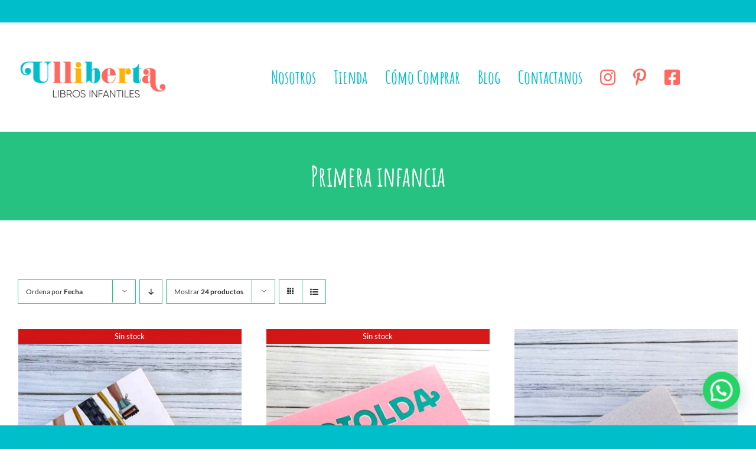

--- FILE ---
content_type: text/html; charset=UTF-8
request_url: https://ulliberta.com.ar/etiqueta-producto/primera-infancia/?product_orderby=date&product_view=grid&product_order=asc
body_size: 16576
content:
<!DOCTYPE html>
<html class="avada-html-layout-boxed avada-html-header-position-top avada-html-is-archive" lang="es" prefix="og: http://ogp.me/ns# fb: http://ogp.me/ns/fb#" prefix="og: https://ogp.me/ns#">
<head>
	<meta http-equiv="X-UA-Compatible" content="IE=edge" />
	<meta http-equiv="Content-Type" content="text/html; charset=utf-8"/>
	<meta name="viewport" content="width=device-width, initial-scale=1" />
	
<!-- Optimización para motores de búsqueda de Rank Math -  https://rankmath.com/ -->
<title>Primera infancia - Ulliberta - Libros Infantiles</title>
<meta name="robots" content="follow, noindex"/>
<meta property="og:locale" content="es_ES" />
<meta property="og:type" content="article" />
<meta property="og:title" content="Primera infancia - Ulliberta - Libros Infantiles" />
<meta property="og:url" content="https://ulliberta.com.ar/etiqueta-producto/primera-infancia/" />
<meta property="og:site_name" content="Ulliberta - Libros Infantiles" />
<meta property="og:image" content="https://ulliberta.com.ar/wp-content/uploads/2022/04/Logo-Web.png" />
<meta property="og:image:secure_url" content="https://ulliberta.com.ar/wp-content/uploads/2022/04/Logo-Web.png" />
<meta property="og:image:width" content="1168" />
<meta property="og:image:height" content="718" />
<meta property="og:image:type" content="image/png" />
<meta name="twitter:card" content="summary_large_image" />
<meta name="twitter:title" content="Primera infancia - Ulliberta - Libros Infantiles" />
<meta name="twitter:image" content="https://ulliberta.com.ar/wp-content/uploads/2022/04/Logo-Web.png" />
<meta name="twitter:label1" content="Productos" />
<meta name="twitter:data1" content="27" />
<script type="application/ld+json" class="rank-math-schema">{"@context":"https://schema.org","@graph":[{"@type":"Organization","@id":"https://ulliberta.com.ar/#organization","name":"Ulliberta - Libros Infantiles"},{"@type":"WebSite","@id":"https://ulliberta.com.ar/#website","url":"https://ulliberta.com.ar","name":"Ulliberta - Libros Infantiles","publisher":{"@id":"https://ulliberta.com.ar/#organization"},"inLanguage":"es"},{"@type":"CollectionPage","@id":"https://ulliberta.com.ar/etiqueta-producto/primera-infancia/#webpage","url":"https://ulliberta.com.ar/etiqueta-producto/primera-infancia/","name":"Primera infancia - Ulliberta - Libros Infantiles","isPartOf":{"@id":"https://ulliberta.com.ar/#website"},"inLanguage":"es"}]}</script>
<!-- /Plugin Rank Math WordPress SEO -->

<link rel='dns-prefetch' href='//www.googletagmanager.com' />
<link rel="alternate" type="application/rss+xml" title="Ulliberta - Libros Infantiles &raquo; Feed" href="https://ulliberta.com.ar/feed/" />
<link rel="alternate" type="application/rss+xml" title="Ulliberta - Libros Infantiles &raquo; Feed de los comentarios" href="https://ulliberta.com.ar/comments/feed/" />
					<link rel="shortcut icon" href="https://ulliberta.com.ar/wp-content/uploads/2022/06/U.png" type="image/x-icon" />
		
					<!-- Apple Touch Icon -->
			<link rel="apple-touch-icon" sizes="180x180" href="https://ulliberta.com.ar/wp-content/uploads/2022/06/U.png">
		
					<!-- Android Icon -->
			<link rel="icon" sizes="192x192" href="https://ulliberta.com.ar/wp-content/uploads/2022/06/U.png">
		
					<!-- MS Edge Icon -->
			<meta name="msapplication-TileImage" content="https://ulliberta.com.ar/wp-content/uploads/2022/06/U.png">
				<link rel="alternate" type="application/rss+xml" title="Ulliberta - Libros Infantiles &raquo; Primera infancia Etiqueta Feed" href="https://ulliberta.com.ar/etiqueta-producto/primera-infancia/feed/" />
				
		<meta property="og:locale" content="es_ES"/>
		<meta property="og:type" content="article"/>
		<meta property="og:site_name" content="Ulliberta - Libros Infantiles"/>
		<meta property="og:title" content="Primera infancia - Ulliberta - Libros Infantiles"/>
				<meta property="og:url" content="https://ulliberta.com.ar/libro/el-desafio-de-leon/"/>
																				<meta property="og:image" content="https://ulliberta.com.ar/wp-content/uploads/2022/04/el_desafio_de_leon_n.jpg"/>
		<meta property="og:image:width" content="400"/>
		<meta property="og:image:height" content="600"/>
		<meta property="og:image:type" content="image/jpeg"/>
				<style id='wp-img-auto-sizes-contain-inline-css' type='text/css'>
img:is([sizes=auto i],[sizes^="auto," i]){contain-intrinsic-size:3000px 1500px}
/*# sourceURL=wp-img-auto-sizes-contain-inline-css */
</style>
<style id='woocommerce-inline-inline-css' type='text/css'>
.woocommerce form .form-row .required { visibility: visible; }
/*# sourceURL=woocommerce-inline-inline-css */
</style>
<link rel='stylesheet' id='ywctm-frontend-css' href='https://ulliberta.com.ar/wp-content/plugins/yith-woocommerce-catalog-mode/assets/css/frontend.min.css?ver=2.52.0' type='text/css' media='all' />
<style id='ywctm-frontend-inline-css' type='text/css'>
.widget.woocommerce.widget_shopping_cart{display: none !important}
/*# sourceURL=ywctm-frontend-inline-css */
</style>
<link rel='stylesheet' id='fusion-dynamic-css-css' href='https://ulliberta.com.ar/wp-content/uploads/fusion-styles/741ad1a07b5d67c7e47d77a6f7740715.min.css?ver=3.14' type='text/css' media='all' />
<script type="text/javascript" src="https://ulliberta.com.ar/wp-includes/js/jquery/jquery.min.js?ver=3.7.1" id="jquery-core-js"></script>
<script type="text/javascript" src="https://ulliberta.com.ar/wp-content/plugins/woocommerce/assets/js/jquery-blockui/jquery.blockUI.min.js?ver=2.7.0-wc.10.4.3" id="wc-jquery-blockui-js" defer="defer" data-wp-strategy="defer"></script>
<script type="text/javascript" id="wc-add-to-cart-js-extra">
/* <![CDATA[ */
var wc_add_to_cart_params = {"ajax_url":"/wp-admin/admin-ajax.php","wc_ajax_url":"/?wc-ajax=%%endpoint%%","i18n_view_cart":"Ver carrito","cart_url":"https://ulliberta.com.ar/mi-carrito/","is_cart":"","cart_redirect_after_add":"no"};
//# sourceURL=wc-add-to-cart-js-extra
/* ]]> */
</script>
<script type="text/javascript" src="https://ulliberta.com.ar/wp-content/plugins/woocommerce/assets/js/frontend/add-to-cart.min.js?ver=10.4.3" id="wc-add-to-cart-js" defer="defer" data-wp-strategy="defer"></script>
<script type="text/javascript" src="https://ulliberta.com.ar/wp-content/plugins/woocommerce/assets/js/js-cookie/js.cookie.min.js?ver=2.1.4-wc.10.4.3" id="wc-js-cookie-js" defer="defer" data-wp-strategy="defer"></script>
<script type="text/javascript" id="woocommerce-js-extra">
/* <![CDATA[ */
var woocommerce_params = {"ajax_url":"/wp-admin/admin-ajax.php","wc_ajax_url":"/?wc-ajax=%%endpoint%%","i18n_password_show":"Mostrar contrase\u00f1a","i18n_password_hide":"Ocultar contrase\u00f1a"};
//# sourceURL=woocommerce-js-extra
/* ]]> */
</script>
<script type="text/javascript" src="https://ulliberta.com.ar/wp-content/plugins/woocommerce/assets/js/frontend/woocommerce.min.js?ver=10.4.3" id="woocommerce-js" defer="defer" data-wp-strategy="defer"></script>
<link rel="https://api.w.org/" href="https://ulliberta.com.ar/wp-json/" /><link rel="alternate" title="JSON" type="application/json" href="https://ulliberta.com.ar/wp-json/wp/v2/product_tag/33" /><link rel="EditURI" type="application/rsd+xml" title="RSD" href="https://ulliberta.com.ar/xmlrpc.php?rsd" />
<meta name="generator" content="WordPress 6.9" />
<meta name="generator" content="Site Kit by Google 1.170.0" /><style type="text/css" id="css-fb-visibility">@media screen and (max-width: 640px){.fusion-no-small-visibility{display:none !important;}body .sm-text-align-center{text-align:center !important;}body .sm-text-align-left{text-align:left !important;}body .sm-text-align-right{text-align:right !important;}body .sm-text-align-justify{text-align:justify !important;}body .sm-flex-align-center{justify-content:center !important;}body .sm-flex-align-flex-start{justify-content:flex-start !important;}body .sm-flex-align-flex-end{justify-content:flex-end !important;}body .sm-mx-auto{margin-left:auto !important;margin-right:auto !important;}body .sm-ml-auto{margin-left:auto !important;}body .sm-mr-auto{margin-right:auto !important;}body .fusion-absolute-position-small{position:absolute;top:auto;width:100%;}.awb-sticky.awb-sticky-small{ position: sticky; top: var(--awb-sticky-offset,0); }}@media screen and (min-width: 641px) and (max-width: 1024px){.fusion-no-medium-visibility{display:none !important;}body .md-text-align-center{text-align:center !important;}body .md-text-align-left{text-align:left !important;}body .md-text-align-right{text-align:right !important;}body .md-text-align-justify{text-align:justify !important;}body .md-flex-align-center{justify-content:center !important;}body .md-flex-align-flex-start{justify-content:flex-start !important;}body .md-flex-align-flex-end{justify-content:flex-end !important;}body .md-mx-auto{margin-left:auto !important;margin-right:auto !important;}body .md-ml-auto{margin-left:auto !important;}body .md-mr-auto{margin-right:auto !important;}body .fusion-absolute-position-medium{position:absolute;top:auto;width:100%;}.awb-sticky.awb-sticky-medium{ position: sticky; top: var(--awb-sticky-offset,0); }}@media screen and (min-width: 1025px){.fusion-no-large-visibility{display:none !important;}body .lg-text-align-center{text-align:center !important;}body .lg-text-align-left{text-align:left !important;}body .lg-text-align-right{text-align:right !important;}body .lg-text-align-justify{text-align:justify !important;}body .lg-flex-align-center{justify-content:center !important;}body .lg-flex-align-flex-start{justify-content:flex-start !important;}body .lg-flex-align-flex-end{justify-content:flex-end !important;}body .lg-mx-auto{margin-left:auto !important;margin-right:auto !important;}body .lg-ml-auto{margin-left:auto !important;}body .lg-mr-auto{margin-right:auto !important;}body .fusion-absolute-position-large{position:absolute;top:auto;width:100%;}.awb-sticky.awb-sticky-large{ position: sticky; top: var(--awb-sticky-offset,0); }}</style>	<noscript><style>.woocommerce-product-gallery{ opacity: 1 !important; }</style></noscript>
	<style type="text/css">.recentcomments a{display:inline !important;padding:0 !important;margin:0 !important;}</style><script type="text/javascript" id="google_gtagjs" src="https://www.googletagmanager.com/gtag/js?id=G-GKZZV90F20" async="async"></script>
<script type="text/javascript" id="google_gtagjs-inline">
/* <![CDATA[ */
window.dataLayer = window.dataLayer || [];function gtag(){dataLayer.push(arguments);}gtag('js', new Date());gtag('config', 'G-GKZZV90F20', {} );
/* ]]> */
</script>
		<script type="text/javascript">
			var doc = document.documentElement;
			doc.setAttribute( 'data-useragent', navigator.userAgent );
		</script>
		
	<!-- Global site tag (gtag.js) - Google Ads: 1044239677 -->
<script async src="https://www.googletagmanager.com/gtag/js?id=AW-1044239677"></script>
<script>
  window.dataLayer = window.dataLayer || [];
  function gtag(){dataLayer.push(arguments);}
  gtag('js', new Date());

  gtag('config', 'AW-1044239677');
</script>
<!-- Event snippet for Website sale conversion page -->
<script>
  gtag('event', 'conversion', {
      'send_to': 'AW-1044239677/6S-eCPmVodoDEL2q9_ED',
      'transaction_id': ''
  });
</script><style id='global-styles-inline-css' type='text/css'>
:root{--wp--preset--aspect-ratio--square: 1;--wp--preset--aspect-ratio--4-3: 4/3;--wp--preset--aspect-ratio--3-4: 3/4;--wp--preset--aspect-ratio--3-2: 3/2;--wp--preset--aspect-ratio--2-3: 2/3;--wp--preset--aspect-ratio--16-9: 16/9;--wp--preset--aspect-ratio--9-16: 9/16;--wp--preset--color--black: #000000;--wp--preset--color--cyan-bluish-gray: #abb8c3;--wp--preset--color--white: #ffffff;--wp--preset--color--pale-pink: #f78da7;--wp--preset--color--vivid-red: #cf2e2e;--wp--preset--color--luminous-vivid-orange: #ff6900;--wp--preset--color--luminous-vivid-amber: #fcb900;--wp--preset--color--light-green-cyan: #7bdcb5;--wp--preset--color--vivid-green-cyan: #00d084;--wp--preset--color--pale-cyan-blue: #8ed1fc;--wp--preset--color--vivid-cyan-blue: #0693e3;--wp--preset--color--vivid-purple: #9b51e0;--wp--preset--color--awb-color-1: #ffffff;--wp--preset--color--awb-color-2: #ffd263;--wp--preset--color--awb-color-3: #26c281;--wp--preset--color--awb-color-4: #fb6667;--wp--preset--color--awb-color-5: #6c8ad8;--wp--preset--color--awb-color-6: #8f8f8f;--wp--preset--color--awb-color-7: #3661b0;--wp--preset--color--awb-color-8: #333333;--wp--preset--color--awb-color-custom-1: #00beca;--wp--preset--gradient--vivid-cyan-blue-to-vivid-purple: linear-gradient(135deg,rgb(6,147,227) 0%,rgb(155,81,224) 100%);--wp--preset--gradient--light-green-cyan-to-vivid-green-cyan: linear-gradient(135deg,rgb(122,220,180) 0%,rgb(0,208,130) 100%);--wp--preset--gradient--luminous-vivid-amber-to-luminous-vivid-orange: linear-gradient(135deg,rgb(252,185,0) 0%,rgb(255,105,0) 100%);--wp--preset--gradient--luminous-vivid-orange-to-vivid-red: linear-gradient(135deg,rgb(255,105,0) 0%,rgb(207,46,46) 100%);--wp--preset--gradient--very-light-gray-to-cyan-bluish-gray: linear-gradient(135deg,rgb(238,238,238) 0%,rgb(169,184,195) 100%);--wp--preset--gradient--cool-to-warm-spectrum: linear-gradient(135deg,rgb(74,234,220) 0%,rgb(151,120,209) 20%,rgb(207,42,186) 40%,rgb(238,44,130) 60%,rgb(251,105,98) 80%,rgb(254,248,76) 100%);--wp--preset--gradient--blush-light-purple: linear-gradient(135deg,rgb(255,206,236) 0%,rgb(152,150,240) 100%);--wp--preset--gradient--blush-bordeaux: linear-gradient(135deg,rgb(254,205,165) 0%,rgb(254,45,45) 50%,rgb(107,0,62) 100%);--wp--preset--gradient--luminous-dusk: linear-gradient(135deg,rgb(255,203,112) 0%,rgb(199,81,192) 50%,rgb(65,88,208) 100%);--wp--preset--gradient--pale-ocean: linear-gradient(135deg,rgb(255,245,203) 0%,rgb(182,227,212) 50%,rgb(51,167,181) 100%);--wp--preset--gradient--electric-grass: linear-gradient(135deg,rgb(202,248,128) 0%,rgb(113,206,126) 100%);--wp--preset--gradient--midnight: linear-gradient(135deg,rgb(2,3,129) 0%,rgb(40,116,252) 100%);--wp--preset--font-size--small: 13.5px;--wp--preset--font-size--medium: 20px;--wp--preset--font-size--large: 27px;--wp--preset--font-size--x-large: 42px;--wp--preset--font-size--normal: 18px;--wp--preset--font-size--xlarge: 36px;--wp--preset--font-size--huge: 54px;--wp--preset--spacing--20: 0.44rem;--wp--preset--spacing--30: 0.67rem;--wp--preset--spacing--40: 1rem;--wp--preset--spacing--50: 1.5rem;--wp--preset--spacing--60: 2.25rem;--wp--preset--spacing--70: 3.38rem;--wp--preset--spacing--80: 5.06rem;--wp--preset--shadow--natural: 6px 6px 9px rgba(0, 0, 0, 0.2);--wp--preset--shadow--deep: 12px 12px 50px rgba(0, 0, 0, 0.4);--wp--preset--shadow--sharp: 6px 6px 0px rgba(0, 0, 0, 0.2);--wp--preset--shadow--outlined: 6px 6px 0px -3px rgb(255, 255, 255), 6px 6px rgb(0, 0, 0);--wp--preset--shadow--crisp: 6px 6px 0px rgb(0, 0, 0);}:where(.is-layout-flex){gap: 0.5em;}:where(.is-layout-grid){gap: 0.5em;}body .is-layout-flex{display: flex;}.is-layout-flex{flex-wrap: wrap;align-items: center;}.is-layout-flex > :is(*, div){margin: 0;}body .is-layout-grid{display: grid;}.is-layout-grid > :is(*, div){margin: 0;}:where(.wp-block-columns.is-layout-flex){gap: 2em;}:where(.wp-block-columns.is-layout-grid){gap: 2em;}:where(.wp-block-post-template.is-layout-flex){gap: 1.25em;}:where(.wp-block-post-template.is-layout-grid){gap: 1.25em;}.has-black-color{color: var(--wp--preset--color--black) !important;}.has-cyan-bluish-gray-color{color: var(--wp--preset--color--cyan-bluish-gray) !important;}.has-white-color{color: var(--wp--preset--color--white) !important;}.has-pale-pink-color{color: var(--wp--preset--color--pale-pink) !important;}.has-vivid-red-color{color: var(--wp--preset--color--vivid-red) !important;}.has-luminous-vivid-orange-color{color: var(--wp--preset--color--luminous-vivid-orange) !important;}.has-luminous-vivid-amber-color{color: var(--wp--preset--color--luminous-vivid-amber) !important;}.has-light-green-cyan-color{color: var(--wp--preset--color--light-green-cyan) !important;}.has-vivid-green-cyan-color{color: var(--wp--preset--color--vivid-green-cyan) !important;}.has-pale-cyan-blue-color{color: var(--wp--preset--color--pale-cyan-blue) !important;}.has-vivid-cyan-blue-color{color: var(--wp--preset--color--vivid-cyan-blue) !important;}.has-vivid-purple-color{color: var(--wp--preset--color--vivid-purple) !important;}.has-black-background-color{background-color: var(--wp--preset--color--black) !important;}.has-cyan-bluish-gray-background-color{background-color: var(--wp--preset--color--cyan-bluish-gray) !important;}.has-white-background-color{background-color: var(--wp--preset--color--white) !important;}.has-pale-pink-background-color{background-color: var(--wp--preset--color--pale-pink) !important;}.has-vivid-red-background-color{background-color: var(--wp--preset--color--vivid-red) !important;}.has-luminous-vivid-orange-background-color{background-color: var(--wp--preset--color--luminous-vivid-orange) !important;}.has-luminous-vivid-amber-background-color{background-color: var(--wp--preset--color--luminous-vivid-amber) !important;}.has-light-green-cyan-background-color{background-color: var(--wp--preset--color--light-green-cyan) !important;}.has-vivid-green-cyan-background-color{background-color: var(--wp--preset--color--vivid-green-cyan) !important;}.has-pale-cyan-blue-background-color{background-color: var(--wp--preset--color--pale-cyan-blue) !important;}.has-vivid-cyan-blue-background-color{background-color: var(--wp--preset--color--vivid-cyan-blue) !important;}.has-vivid-purple-background-color{background-color: var(--wp--preset--color--vivid-purple) !important;}.has-black-border-color{border-color: var(--wp--preset--color--black) !important;}.has-cyan-bluish-gray-border-color{border-color: var(--wp--preset--color--cyan-bluish-gray) !important;}.has-white-border-color{border-color: var(--wp--preset--color--white) !important;}.has-pale-pink-border-color{border-color: var(--wp--preset--color--pale-pink) !important;}.has-vivid-red-border-color{border-color: var(--wp--preset--color--vivid-red) !important;}.has-luminous-vivid-orange-border-color{border-color: var(--wp--preset--color--luminous-vivid-orange) !important;}.has-luminous-vivid-amber-border-color{border-color: var(--wp--preset--color--luminous-vivid-amber) !important;}.has-light-green-cyan-border-color{border-color: var(--wp--preset--color--light-green-cyan) !important;}.has-vivid-green-cyan-border-color{border-color: var(--wp--preset--color--vivid-green-cyan) !important;}.has-pale-cyan-blue-border-color{border-color: var(--wp--preset--color--pale-cyan-blue) !important;}.has-vivid-cyan-blue-border-color{border-color: var(--wp--preset--color--vivid-cyan-blue) !important;}.has-vivid-purple-border-color{border-color: var(--wp--preset--color--vivid-purple) !important;}.has-vivid-cyan-blue-to-vivid-purple-gradient-background{background: var(--wp--preset--gradient--vivid-cyan-blue-to-vivid-purple) !important;}.has-light-green-cyan-to-vivid-green-cyan-gradient-background{background: var(--wp--preset--gradient--light-green-cyan-to-vivid-green-cyan) !important;}.has-luminous-vivid-amber-to-luminous-vivid-orange-gradient-background{background: var(--wp--preset--gradient--luminous-vivid-amber-to-luminous-vivid-orange) !important;}.has-luminous-vivid-orange-to-vivid-red-gradient-background{background: var(--wp--preset--gradient--luminous-vivid-orange-to-vivid-red) !important;}.has-very-light-gray-to-cyan-bluish-gray-gradient-background{background: var(--wp--preset--gradient--very-light-gray-to-cyan-bluish-gray) !important;}.has-cool-to-warm-spectrum-gradient-background{background: var(--wp--preset--gradient--cool-to-warm-spectrum) !important;}.has-blush-light-purple-gradient-background{background: var(--wp--preset--gradient--blush-light-purple) !important;}.has-blush-bordeaux-gradient-background{background: var(--wp--preset--gradient--blush-bordeaux) !important;}.has-luminous-dusk-gradient-background{background: var(--wp--preset--gradient--luminous-dusk) !important;}.has-pale-ocean-gradient-background{background: var(--wp--preset--gradient--pale-ocean) !important;}.has-electric-grass-gradient-background{background: var(--wp--preset--gradient--electric-grass) !important;}.has-midnight-gradient-background{background: var(--wp--preset--gradient--midnight) !important;}.has-small-font-size{font-size: var(--wp--preset--font-size--small) !important;}.has-medium-font-size{font-size: var(--wp--preset--font-size--medium) !important;}.has-large-font-size{font-size: var(--wp--preset--font-size--large) !important;}.has-x-large-font-size{font-size: var(--wp--preset--font-size--x-large) !important;}
/*# sourceURL=global-styles-inline-css */
</style>
<link rel='stylesheet' id='joinchat-css' href='https://ulliberta.com.ar/wp-content/plugins/creame-whatsapp-me/public/css/joinchat-btn.min.css?ver=6.0.10' type='text/css' media='all' />
<style id='joinchat-inline-css' type='text/css'>
.joinchat{--ch:142;--cs:70%;--cl:49%;--bw:1}
/*# sourceURL=joinchat-inline-css */
</style>
</head>

<body class="archive tax-product_tag term-primera-infancia term-33 wp-theme-Avada theme-Avada woocommerce woocommerce-page woocommerce-no-js fusion-image-hovers fusion-pagination-sizing fusion-button_type-flat fusion-button_span-no fusion-button_gradient-linear avada-image-rollover-circle-yes avada-image-rollover-yes avada-image-rollover-direction-fade fusion-body ltr no-tablet-sticky-header no-mobile-sticky-header no-mobile-slidingbar no-mobile-totop fusion-disable-outline fusion-sub-menu-fade mobile-logo-pos-left layout-boxed-mode avada-has-boxed-modal-shadow-light layout-scroll-offset-full fusion-top-header menu-text-align-left fusion-woo-product-design-classic fusion-woo-shop-page-columns-4 fusion-woo-related-columns-4 fusion-woo-archive-page-columns-3 avada-has-woo-gallery-disabled woo-sale-badge-circle woo-outofstock-badge-top_bar mobile-menu-design-modern fusion-hide-pagination-text fusion-header-layout-v1 avada-responsive avada-footer-fx-none avada-menu-highlight-style-background fusion-search-form-classic fusion-main-menu-search-dropdown fusion-avatar-square avada-sticky-shrinkage avada-dropdown-styles avada-blog-layout-grid avada-blog-archive-layout-grid avada-header-shadow-no avada-menu-icon-position-left avada-has-breadcrumb-mobile-hidden avada-has-titlebar-bar_and_content avada-header-border-color-full-transparent avada-has-pagination-padding avada-flyout-menu-direction-fade avada-ec-views-v1" data-awb-post-id="683">
		<a class="skip-link screen-reader-text" href="#content">Saltar al contenido</a>

	<div id="boxed-wrapper">
							
		<div id="wrapper" class="fusion-wrapper">
			<div id="home" style="position:relative;top:-1px;"></div>
												<div class="fusion-tb-header"><div class="fusion-fullwidth fullwidth-box fusion-builder-row-1 fusion-flex-container hundred-percent-fullwidth non-hundred-percent-height-scrolling fusion-no-small-visibility fusion-no-medium-visibility fusion-custom-z-index" style="--awb-border-radius-top-left:0px;--awb-border-radius-top-right:0px;--awb-border-radius-bottom-right:0px;--awb-border-radius-bottom-left:0px;--awb-z-index:9999;--awb-padding-top:0px;--awb-padding-right:0px;--awb-padding-bottom:0px;--awb-padding-left:0px;--awb-padding-top-medium:15px;--awb-padding-right-medium:15px;--awb-padding-bottom-medium:15px;--awb-padding-left-medium:15px;--awb-margin-top:0px;--awb-margin-bottom:0px;--awb-background-color:var(--awb-color1);--awb-flex-wrap:wrap;" ><div class="fusion-builder-row fusion-row fusion-flex-align-items-center fusion-flex-content-wrap" style="width:104% !important;max-width:104% !important;margin-left: calc(-4% / 2 );margin-right: calc(-4% / 2 );"><div class="fusion-layout-column fusion_builder_column fusion-builder-column-0 fusion_builder_column_1_3 1_3 fusion-flex-column" style="--awb-bg-color:var(--awb-color1);--awb-bg-color-hover:var(--awb-color1);--awb-bg-size:cover;--awb-width-large:33.333333333333%;--awb-margin-top-large:0px;--awb-spacing-right-large:0%;--awb-margin-bottom-large:0px;--awb-spacing-left-large:6.624%;--awb-width-medium:33.333333333333%;--awb-order-medium:0;--awb-spacing-right-medium:0%;--awb-spacing-left-medium:6.624%;--awb-width-small:33.333333333333%;--awb-order-small:0;--awb-spacing-right-small:0%;--awb-spacing-left-small:6.624%;"><div class="fusion-column-wrapper fusion-column-has-shadow fusion-flex-justify-content-flex-start fusion-content-layout-row"><div class="fusion-image-element md-text-align-left sm-text-align-left" style="text-align:center;--awb-max-width:300px;--awb-caption-title-font-family:var(--h2_typography-font-family);--awb-caption-title-font-weight:var(--h2_typography-font-weight);--awb-caption-title-font-style:var(--h2_typography-font-style);--awb-caption-title-size:var(--h2_typography-font-size);--awb-caption-title-transform:var(--h2_typography-text-transform);--awb-caption-title-line-height:var(--h2_typography-line-height);--awb-caption-title-letter-spacing:var(--h2_typography-letter-spacing);"><span class=" fusion-imageframe imageframe-none imageframe-1 hover-type-none"><a class="fusion-no-lightbox" href="https://ulliberta.com.ar/" target="_self" aria-label="Logo Web"><img fetchpriority="high" decoding="async" width="300" height="184" src="https://ulliberta.com.ar/wp-content/uploads/2022/04/Logo-Web-300x184.png" alt class="img-responsive wp-image-673 disable-lazyload" srcset="https://ulliberta.com.ar/wp-content/uploads/2022/04/Logo-Web-200x123.png 200w, https://ulliberta.com.ar/wp-content/uploads/2022/04/Logo-Web-400x246.png 400w, https://ulliberta.com.ar/wp-content/uploads/2022/04/Logo-Web-600x369.png 600w, https://ulliberta.com.ar/wp-content/uploads/2022/04/Logo-Web-800x492.png 800w, https://ulliberta.com.ar/wp-content/uploads/2022/04/Logo-Web.png 1168w" sizes="(max-width: 1919px) 800px,(min-width: 1920px) 33vw" /></a></span></div></div></div><div class="fusion-layout-column fusion_builder_column fusion-builder-column-1 fusion_builder_column_2_3 2_3 fusion-flex-column" style="--awb-padding-top:0px;--awb-padding-right:0px;--awb-padding-bottom:0px;--awb-padding-left:0px;--awb-bg-size:cover;--awb-width-large:66.666666666667%;--awb-margin-top-large:0px;--awb-spacing-right-large:2.88%;--awb-margin-bottom-large:0px;--awb-spacing-left-large:2.88%;--awb-width-medium:25%;--awb-order-medium:0;--awb-spacing-right-medium:7.68%;--awb-spacing-left-medium:7.68%;--awb-width-small:25%;--awb-order-small:0;--awb-spacing-right-small:7.68%;--awb-spacing-left-small:7.68%;"><div class="fusion-column-wrapper fusion-column-has-shadow fusion-flex-justify-content-flex-start fusion-content-layout-row"><nav class="awb-menu awb-menu_row awb-menu_em-hover mobile-mode-collapse-to-button awb-menu_icons-left awb-menu_dc-yes mobile-trigger-fullwidth-off awb-menu_mobile-toggle awb-menu_indent-center mobile-size-full-absolute loading mega-menu-loading awb-menu_desktop awb-menu_dropdown awb-menu_expand-right awb-menu_transition-opacity" style="--awb-font-size:30px;--awb-text-transform:none;--awb-border-radius-top-left:15px;--awb-border-radius-top-right:15px;--awb-border-radius-bottom-right:15px;--awb-border-radius-bottom-left:15px;--awb-gap:0px;--awb-justify-content:center;--awb-items-padding-top:10px;--awb-items-padding-right:15px;--awb-items-padding-bottom:10px;--awb-items-padding-left:15px;--awb-color:#00beca;--awb-active-color:var(--awb-color4);--awb-active-bg:var(--awb-color1);--awb-submenu-color:var(--awb-color1);--awb-submenu-bg:var(--awb-color3);--awb-submenu-sep-color:var(--awb-color1);--awb-submenu-border-radius-top-left:3px;--awb-submenu-border-radius-top-right:3px;--awb-submenu-border-radius-bottom-right:3px;--awb-submenu-border-radius-bottom-left:3px;--awb-submenu-active-bg:var(--awb-color7);--awb-submenu-active-color:var(--awb-color1);--awb-submenu-font-size:var(--awb-typography4-font-size);--awb-submenu-text-transform:var(--awb-typography4-text-transform);--awb-submenu-line-height:var(--awb-typography4-line-height);--awb-submenu-letter-spacing:var(--awb-typography4-letter-spacing);--awb-icons-size:30;--awb-icons-color:#ff6861;--awb-main-justify-content:flex-start;--awb-mobile-nav-button-align-hor:flex-end;--awb-mobile-nav-items-height:75;--awb-mobile-active-bg:var(--awb-color7);--awb-mobile-active-color:var(--awb-color1);--awb-mobile-trigger-font-size:40px;--awb-mobile-trigger-color:var(--awb-color4);--awb-mobile-trigger-background-color:rgba(255,255,255,0);--awb-mobile-nav-trigger-bottom-margin:20px;--awb-mobile-sep-color:hsla(var(--awb-color8-h),var(--awb-color8-s),calc( var(--awb-color8-l) + 68% ),var(--awb-color8-a));--awb-mobile-justify:center;--awb-mobile-caret-left:auto;--awb-mobile-caret-right:0;--awb-box-shadow:0px 5px 10px 0px rgba(0,0,0,0.4);;--awb-fusion-font-family-typography:&quot;Amatic SC Bold&quot;;--awb-fusion-font-style-typography:normal;--awb-fusion-font-weight-typography:400;--awb-fusion-font-family-submenu-typography:var(--awb-typography4-font-family);--awb-fusion-font-weight-submenu-typography:var(--awb-typography4-font-weight);--awb-fusion-font-style-submenu-typography:var(--awb-typography4-font-style);--awb-fusion-font-family-mobile-typography:inherit;--awb-fusion-font-style-mobile-typography:normal;--awb-fusion-font-weight-mobile-typography:400;" aria-label="Menu Principal" data-breakpoint="1024" data-count="0" data-transition-type="fade" data-transition-time="300" data-expand="right"><button type="button" class="awb-menu__m-toggle awb-menu__m-toggle_no-text" aria-expanded="false" aria-controls="menu-menu-principal"><span class="awb-menu__m-toggle-inner"><span class="collapsed-nav-text"><span class="screen-reader-text">Toggle Navigation</span></span><span class="awb-menu__m-collapse-icon awb-menu__m-collapse-icon_no-text"><span class="awb-menu__m-collapse-icon-open awb-menu__m-collapse-icon-open_no-text daycare-menu"></span><span class="awb-menu__m-collapse-icon-close awb-menu__m-collapse-icon-close_no-text daycare-close"></span></span></span></button><ul id="menu-menu-principal" class="fusion-menu awb-menu__main-ul awb-menu__main-ul_row"><li  id="menu-item-18"  class="menu-item menu-item-type-post_type menu-item-object-page menu-item-18 awb-menu__li awb-menu__main-li awb-menu__main-li_regular"  data-item-id="18"><span class="awb-menu__main-background-default awb-menu__main-background-default_fade"></span><span class="awb-menu__main-background-active awb-menu__main-background-active_fade"></span><a href="https://ulliberta.com.ar/nosotros/" class="awb-menu__main-a awb-menu__main-a_regular"><span class="menu-text">Nosotros</span></a></li><li  id="menu-item-787"  class="menu-item menu-item-type-post_type menu-item-object-page menu-item-787 awb-menu__li awb-menu__main-li awb-menu__main-li_regular"  data-item-id="787"><span class="awb-menu__main-background-default awb-menu__main-background-default_fade"></span><span class="awb-menu__main-background-active awb-menu__main-background-active_fade"></span><a href="https://ulliberta.com.ar/tienda/" class="awb-menu__main-a awb-menu__main-a_regular"><span class="menu-text">Tienda</span></a></li><li  id="menu-item-121"  class="menu-item menu-item-type-post_type menu-item-object-page menu-item-121 awb-menu__li awb-menu__main-li awb-menu__main-li_regular"  data-item-id="121"><span class="awb-menu__main-background-default awb-menu__main-background-default_fade"></span><span class="awb-menu__main-background-active awb-menu__main-background-active_fade"></span><a href="https://ulliberta.com.ar/como-comprar/" class="awb-menu__main-a awb-menu__main-a_regular"><span class="menu-text">Cómo Comprar</span></a></li><li  id="menu-item-19"  class="menu-item menu-item-type-post_type menu-item-object-page menu-item-19 awb-menu__li awb-menu__main-li awb-menu__main-li_regular"  data-item-id="19"><span class="awb-menu__main-background-default awb-menu__main-background-default_fade"></span><span class="awb-menu__main-background-active awb-menu__main-background-active_fade"></span><a href="https://ulliberta.com.ar/blog/" class="awb-menu__main-a awb-menu__main-a_regular"><span class="menu-text">Blog</span></a></li><li  id="menu-item-21"  class="menu-item menu-item-type-post_type menu-item-object-page menu-item-21 awb-menu__li awb-menu__main-li awb-menu__main-li_regular"  data-item-id="21"><span class="awb-menu__main-background-default awb-menu__main-background-default_fade"></span><span class="awb-menu__main-background-active awb-menu__main-background-active_fade"></span><a href="https://ulliberta.com.ar/contactanos/" class="awb-menu__main-a awb-menu__main-a_regular"><span class="menu-text">Contactanos</span></a></li><li  id="menu-item-663"  class="menu-item menu-item-type-custom menu-item-object-custom menu-item-663 awb-menu__li awb-menu__main-li awb-menu__main-li_regular"  data-item-id="663"><span class="awb-menu__main-background-default awb-menu__main-background-default_fade"></span><span class="awb-menu__main-background-active awb-menu__main-background-active_fade"></span><a href="https://www.instagram.com/ullibertalibros/" class="awb-menu__main-a awb-menu__main-a_regular awb-menu__main-a_icon-only fusion-flex-link" target="_blank" rel="noopener"><span class="awb-menu__i awb-menu__i_main fusion-megamenu-icon"><i class="glyphicon fa-instagram fab" aria-hidden="true"></i></span><span class="menu-text"><span class="menu-title menu-title_no-desktop">Instagram</span></span></a></li><li  id="menu-item-671"  class="menu-item menu-item-type-custom menu-item-object-custom menu-item-671 awb-menu__li awb-menu__main-li awb-menu__main-li_regular"  data-item-id="671"><span class="awb-menu__main-background-default awb-menu__main-background-default_fade"></span><span class="awb-menu__main-background-active awb-menu__main-background-active_fade"></span><a href="http://pinterest.com/ulliberta" class="awb-menu__main-a awb-menu__main-a_regular awb-menu__main-a_icon-only fusion-flex-link" target="_blank" rel="noopener"><span class="awb-menu__i awb-menu__i_main fusion-megamenu-icon"><i class="glyphicon fa-pinterest-p fab" aria-hidden="true"></i></span><span class="menu-text"><span class="menu-title menu-title_no-desktop">Pinterest</span></span></a></li><li  id="menu-item-672"  class="menu-item menu-item-type-custom menu-item-object-custom menu-item-672 awb-menu__li awb-menu__main-li awb-menu__main-li_regular"  data-item-id="672"><span class="awb-menu__main-background-default awb-menu__main-background-default_fade"></span><span class="awb-menu__main-background-active awb-menu__main-background-active_fade"></span><a href="https://www.facebook.com/ullibertalibrosinfantiles" class="awb-menu__main-a awb-menu__main-a_regular awb-menu__main-a_icon-only fusion-flex-link" target="_blank" rel="noopener"><span class="awb-menu__i awb-menu__i_main fusion-megamenu-icon"><i class="glyphicon fa-facebook-square fab" aria-hidden="true"></i></span><span class="menu-text"><span class="menu-title menu-title_no-desktop">Facebook</span></span></a></li><li  id="menu-item-725"  class="menu-item menu-item-type-custom menu-item-object-custom empty-cart fusion-widget-cart fusion-menu-cart avada-main-menu-cart fusion-menu-cart-hide-empty-counter fusion-counter-badge menu-item-725 awb-menu__li awb-menu__main-li awb-menu__main-li_regular"  data-item-id="725"><span class="awb-menu__main-background-default awb-menu__main-background-default_fade"></span><span class="awb-menu__main-background-active awb-menu__main-background-active_fade"></span><a href="https://ulliberta.com.ar/mi-carrito/" class="awb-menu__main-a awb-menu__main-a_regular awb-menu__main-a_icon-only fusion-flex-link"><span class="awb-menu__i awb-menu__i_main"><i class="glyphicon fa-shopping-basket fas" aria-hidden="true"></i></span><span class="menu-text menu-text_no-desktop">Carrito de compras</span><span class="fusion-widget-cart-number" style="background-color:var(--awb-color1);color:var(--awb-color4);" data-digits="1" data-cart-count="0">0</span><span class="awb-menu__open-nav-submenu-hover"></span></a><ul class="awb-menu__sub-ul awb-menu__sub-ul_main sub-menu avada-custom-menu-item-contents fusion-menu-cart-items avada-custom-menu-item-contents-empty"></ul></li></ul></nav></div></div></div></div><div class="fusion-fullwidth fullwidth-box fusion-builder-row-2 fusion-flex-container nonhundred-percent-fullwidth non-hundred-percent-height-scrolling fusion-no-large-visibility fusion-custom-z-index" style="--awb-border-radius-top-left:0px;--awb-border-radius-top-right:0px;--awb-border-radius-bottom-right:0px;--awb-border-radius-bottom-left:0px;--awb-z-index:9999;--awb-padding-top:0px;--awb-padding-bottom:0px;--awb-padding-top-medium:15px;--awb-padding-right-medium:15px;--awb-padding-bottom-medium:15px;--awb-padding-left-medium:15px;--awb-background-color:var(--awb-color1);--awb-flex-wrap:wrap;" ><div class="fusion-builder-row fusion-row fusion-flex-align-items-flex-start fusion-flex-justify-content-space-around fusion-flex-content-wrap" style="max-width:1404px;margin-left: calc(-4% / 2 );margin-right: calc(-4% / 2 );"><div class="fusion-layout-column fusion_builder_column fusion-builder-column-2 fusion_builder_column_3_4 3_4 fusion-flex-column" style="--awb-bg-size:cover;--awb-width-large:75%;--awb-margin-top-large:0px;--awb-spacing-right-large:2.56%;--awb-margin-bottom-large:50px;--awb-spacing-left-large:2.56%;--awb-width-medium:75%;--awb-order-medium:0;--awb-spacing-right-medium:2.56%;--awb-spacing-left-medium:2.56%;--awb-width-small:75%;--awb-order-small:0;--awb-spacing-right-small:2.56%;--awb-spacing-left-small:2.56%;"><div class="fusion-column-wrapper fusion-column-has-shadow fusion-flex-justify-content-flex-start fusion-content-layout-column"><div class="fusion-image-element " style="--awb-caption-title-font-family:var(--h2_typography-font-family);--awb-caption-title-font-weight:var(--h2_typography-font-weight);--awb-caption-title-font-style:var(--h2_typography-font-style);--awb-caption-title-size:var(--h2_typography-font-size);--awb-caption-title-transform:var(--h2_typography-text-transform);--awb-caption-title-line-height:var(--h2_typography-line-height);--awb-caption-title-letter-spacing:var(--h2_typography-letter-spacing);"><span class=" fusion-imageframe imageframe-none imageframe-2 hover-type-none"><img decoding="async" width="300" height="184" title="Logo Web" src="https://ulliberta.com.ar/wp-content/uploads/2022/04/Logo-Web.png" data-orig-src="https://ulliberta.com.ar/wp-content/uploads/2022/04/Logo-Web-300x184.png" alt class="lazyload img-responsive wp-image-673" srcset="data:image/svg+xml,%3Csvg%20xmlns%3D%27http%3A%2F%2Fwww.w3.org%2F2000%2Fsvg%27%20width%3D%271168%27%20height%3D%27718%27%20viewBox%3D%270%200%201168%20718%27%3E%3Crect%20width%3D%271168%27%20height%3D%27718%27%20fill-opacity%3D%220%22%2F%3E%3C%2Fsvg%3E" data-srcset="https://ulliberta.com.ar/wp-content/uploads/2022/04/Logo-Web-200x123.png 200w, https://ulliberta.com.ar/wp-content/uploads/2022/04/Logo-Web-400x246.png 400w, https://ulliberta.com.ar/wp-content/uploads/2022/04/Logo-Web-600x369.png 600w, https://ulliberta.com.ar/wp-content/uploads/2022/04/Logo-Web-800x492.png 800w, https://ulliberta.com.ar/wp-content/uploads/2022/04/Logo-Web.png 1168w" data-sizes="auto" data-orig-sizes="300px" /></span></div></div></div><div class="fusion-layout-column fusion_builder_column fusion-builder-column-3 fusion_builder_column_1_4 1_4 fusion-flex-column" style="--awb-bg-size:cover;--awb-width-large:25%;--awb-margin-top-large:0px;--awb-spacing-right-large:7.68%;--awb-margin-bottom-large:50px;--awb-spacing-left-large:7.68%;--awb-width-medium:25%;--awb-order-medium:0;--awb-spacing-right-medium:7.68%;--awb-spacing-left-medium:7.68%;--awb-width-small:25%;--awb-order-small:0;--awb-spacing-right-small:7.68%;--awb-spacing-left-small:7.68%;"><div class="fusion-column-wrapper fusion-column-has-shadow fusion-flex-justify-content-center fusion-content-layout-column"><nav class="awb-menu awb-menu_row awb-menu_em-hover mobile-mode-collapse-to-button awb-menu_icons-left awb-menu_dc-yes mobile-trigger-fullwidth-off awb-menu_mobile-toggle awb-menu_indent-center mobile-size-full-absolute loading mega-menu-loading awb-menu_desktop awb-menu_dropdown awb-menu_expand-right awb-menu_transition-opacity" style="--awb-font-size:30px;--awb-margin-top:70%;--awb-text-transform:none;--awb-border-radius-top-left:15px;--awb-border-radius-top-right:15px;--awb-border-radius-bottom-right:15px;--awb-border-radius-bottom-left:15px;--awb-gap:0px;--awb-align-items:flex-start;--awb-items-padding-top:10px;--awb-items-padding-right:15px;--awb-items-padding-bottom:10px;--awb-items-padding-left:15px;--awb-color:#00beca;--awb-active-color:var(--awb-color4);--awb-active-bg:var(--awb-color1);--awb-submenu-sep-color:rgba(255,255,255,0);--awb-submenu-border-radius-top-left:3px;--awb-submenu-border-radius-top-right:3px;--awb-submenu-border-radius-bottom-right:3px;--awb-submenu-border-radius-bottom-left:3px;--awb-submenu-active-bg:var(--awb-color7);--awb-submenu-active-color:var(--awb-color1);--awb-submenu-text-transform:none;--awb-icons-size:30;--awb-icons-color:#ff6861;--awb-main-justify-content:flex-start;--awb-mobile-nav-button-align-hor:flex-end;--awb-mobile-nav-items-height:75;--awb-mobile-active-bg:var(--awb-color7);--awb-mobile-active-color:var(--awb-color1);--awb-mobile-trigger-font-size:40px;--awb-mobile-trigger-color:var(--awb-color4);--awb-mobile-trigger-background-color:rgba(255,255,255,0);--awb-mobile-nav-trigger-bottom-margin:20px;--awb-mobile-sep-color:hsla(var(--awb-color8-h),var(--awb-color8-s),calc( var(--awb-color8-l) + 68% ),var(--awb-color8-a));--awb-mobile-justify:center;--awb-mobile-caret-left:auto;--awb-mobile-caret-right:0;--awb-box-shadow:0px 5px 10px 0px rgba(0,0,0,0.4);;--awb-fusion-font-family-typography:var(--awb-typography1-font-family);--awb-fusion-font-weight-typography:var(--awb-typography1-font-weight);--awb-fusion-font-style-typography:var(--awb-typography1-font-style);--awb-fusion-font-family-submenu-typography:inherit;--awb-fusion-font-style-submenu-typography:normal;--awb-fusion-font-weight-submenu-typography:400;--awb-fusion-font-family-mobile-typography:inherit;--awb-fusion-font-style-mobile-typography:normal;--awb-fusion-font-weight-mobile-typography:400;" aria-label="Menu Principal" data-breakpoint="1024" data-count="1" data-transition-type="fade" data-transition-time="300" data-expand="right"><button type="button" class="awb-menu__m-toggle awb-menu__m-toggle_no-text" aria-expanded="false" aria-controls="menu-menu-principal"><span class="awb-menu__m-toggle-inner"><span class="collapsed-nav-text"><span class="screen-reader-text">Toggle Navigation</span></span><span class="awb-menu__m-collapse-icon awb-menu__m-collapse-icon_no-text"><span class="awb-menu__m-collapse-icon-open awb-menu__m-collapse-icon-open_no-text daycare-menu"></span><span class="awb-menu__m-collapse-icon-close awb-menu__m-collapse-icon-close_no-text daycare-close"></span></span></span></button><ul id="menu-menu-principal-1" class="fusion-menu awb-menu__main-ul awb-menu__main-ul_row"><li   class="menu-item menu-item-type-post_type menu-item-object-page menu-item-18 awb-menu__li awb-menu__main-li awb-menu__main-li_regular"  data-item-id="18"><span class="awb-menu__main-background-default awb-menu__main-background-default_fade"></span><span class="awb-menu__main-background-active awb-menu__main-background-active_fade"></span><a href="https://ulliberta.com.ar/nosotros/" class="awb-menu__main-a awb-menu__main-a_regular"><span class="menu-text">Nosotros</span></a></li><li   class="menu-item menu-item-type-post_type menu-item-object-page menu-item-787 awb-menu__li awb-menu__main-li awb-menu__main-li_regular"  data-item-id="787"><span class="awb-menu__main-background-default awb-menu__main-background-default_fade"></span><span class="awb-menu__main-background-active awb-menu__main-background-active_fade"></span><a href="https://ulliberta.com.ar/tienda/" class="awb-menu__main-a awb-menu__main-a_regular"><span class="menu-text">Tienda</span></a></li><li   class="menu-item menu-item-type-post_type menu-item-object-page menu-item-121 awb-menu__li awb-menu__main-li awb-menu__main-li_regular"  data-item-id="121"><span class="awb-menu__main-background-default awb-menu__main-background-default_fade"></span><span class="awb-menu__main-background-active awb-menu__main-background-active_fade"></span><a href="https://ulliberta.com.ar/como-comprar/" class="awb-menu__main-a awb-menu__main-a_regular"><span class="menu-text">Cómo Comprar</span></a></li><li   class="menu-item menu-item-type-post_type menu-item-object-page menu-item-19 awb-menu__li awb-menu__main-li awb-menu__main-li_regular"  data-item-id="19"><span class="awb-menu__main-background-default awb-menu__main-background-default_fade"></span><span class="awb-menu__main-background-active awb-menu__main-background-active_fade"></span><a href="https://ulliberta.com.ar/blog/" class="awb-menu__main-a awb-menu__main-a_regular"><span class="menu-text">Blog</span></a></li><li   class="menu-item menu-item-type-post_type menu-item-object-page menu-item-21 awb-menu__li awb-menu__main-li awb-menu__main-li_regular"  data-item-id="21"><span class="awb-menu__main-background-default awb-menu__main-background-default_fade"></span><span class="awb-menu__main-background-active awb-menu__main-background-active_fade"></span><a href="https://ulliberta.com.ar/contactanos/" class="awb-menu__main-a awb-menu__main-a_regular"><span class="menu-text">Contactanos</span></a></li><li   class="menu-item menu-item-type-custom menu-item-object-custom menu-item-663 awb-menu__li awb-menu__main-li awb-menu__main-li_regular"  data-item-id="663"><span class="awb-menu__main-background-default awb-menu__main-background-default_fade"></span><span class="awb-menu__main-background-active awb-menu__main-background-active_fade"></span><a href="https://www.instagram.com/ullibertalibros/" class="awb-menu__main-a awb-menu__main-a_regular awb-menu__main-a_icon-only fusion-flex-link" target="_blank" rel="noopener"><span class="awb-menu__i awb-menu__i_main fusion-megamenu-icon"><i class="glyphicon fa-instagram fab" aria-hidden="true"></i></span><span class="menu-text"><span class="menu-title menu-title_no-desktop">Instagram</span></span></a></li><li   class="menu-item menu-item-type-custom menu-item-object-custom menu-item-671 awb-menu__li awb-menu__main-li awb-menu__main-li_regular"  data-item-id="671"><span class="awb-menu__main-background-default awb-menu__main-background-default_fade"></span><span class="awb-menu__main-background-active awb-menu__main-background-active_fade"></span><a href="http://pinterest.com/ulliberta" class="awb-menu__main-a awb-menu__main-a_regular awb-menu__main-a_icon-only fusion-flex-link" target="_blank" rel="noopener"><span class="awb-menu__i awb-menu__i_main fusion-megamenu-icon"><i class="glyphicon fa-pinterest-p fab" aria-hidden="true"></i></span><span class="menu-text"><span class="menu-title menu-title_no-desktop">Pinterest</span></span></a></li><li   class="menu-item menu-item-type-custom menu-item-object-custom menu-item-672 awb-menu__li awb-menu__main-li awb-menu__main-li_regular"  data-item-id="672"><span class="awb-menu__main-background-default awb-menu__main-background-default_fade"></span><span class="awb-menu__main-background-active awb-menu__main-background-active_fade"></span><a href="https://www.facebook.com/ullibertalibrosinfantiles" class="awb-menu__main-a awb-menu__main-a_regular awb-menu__main-a_icon-only fusion-flex-link" target="_blank" rel="noopener"><span class="awb-menu__i awb-menu__i_main fusion-megamenu-icon"><i class="glyphicon fa-facebook-square fab" aria-hidden="true"></i></span><span class="menu-text"><span class="menu-title menu-title_no-desktop">Facebook</span></span></a></li><li   class="menu-item menu-item-type-custom menu-item-object-custom empty-cart fusion-widget-cart fusion-menu-cart avada-main-menu-cart fusion-menu-cart-hide-empty-counter fusion-counter-badge menu-item-725 awb-menu__li awb-menu__main-li awb-menu__main-li_regular"  data-item-id="725"><span class="awb-menu__main-background-default awb-menu__main-background-default_fade"></span><span class="awb-menu__main-background-active awb-menu__main-background-active_fade"></span><a href="https://ulliberta.com.ar/mi-carrito/" class="awb-menu__main-a awb-menu__main-a_regular awb-menu__main-a_icon-only fusion-flex-link"><span class="awb-menu__i awb-menu__i_main"><i class="glyphicon fa-shopping-basket fas" aria-hidden="true"></i></span><span class="menu-text menu-text_no-desktop">Carrito de compras</span><span class="fusion-widget-cart-number" style="background-color:var(--awb-color1);color:var(--awb-color4);" data-digits="1" data-cart-count="0">0</span><span class="awb-menu__open-nav-submenu-hover"></span></a><ul class="awb-menu__sub-ul awb-menu__sub-ul_main sub-menu avada-custom-menu-item-contents fusion-menu-cart-items avada-custom-menu-item-contents-empty"></ul></li></ul></nav></div></div></div></div>
</div>		<div id="sliders-container" class="fusion-slider-visibility">
					</div>
											
			<section class="avada-page-titlebar-wrapper" aria-label="Barra de título de la página">
	<div class="fusion-page-title-bar fusion-page-title-bar-breadcrumbs fusion-page-title-bar-center">
		<div class="fusion-page-title-row">
			<div class="fusion-page-title-wrapper">
				<div class="fusion-page-title-captions">

																							<h1 class="">Primera infancia</h1>

											
																
				</div>

				
			</div>
		</div>
	</div>
</section>

						<main id="main" class="clearfix ">
				<div class="fusion-row" style="">
		<div class="woocommerce-container">
			<section id="content" class=" full-width" style="width: 100%;">
		<header class="woocommerce-products-header">
	
	</header>
<div class="woocommerce-notices-wrapper"></div>
<div class="catalog-ordering fusion-clearfix">
			<div class="orderby-order-container">
			<ul class="orderby order-dropdown">
				<li>
					<span class="current-li">
						<span class="current-li-content">
														<a aria-haspopup="true">Ordena por <strong>Fecha</strong></a>
						</span>
					</span>
					<ul>
																			<li class="">
																<a href="?product_orderby=default&product_view=grid&product_order=asc">Ordena por <strong>Orden predeterminado</strong></a>
							</li>
												<li class="">
														<a href="?product_orderby=name&product_view=grid&product_order=asc">Ordena por <strong>Nombre</strong></a>
						</li>
						<li class="">
														<a href="?product_orderby=price&product_view=grid&product_order=asc">Ordena por <strong>Precio</strong></a>
						</li>
						<li class="current">
														<a href="?product_orderby=date&product_view=grid&product_order=asc">Ordena por <strong>Fecha</strong></a>
						</li>
						<li class="">
														<a href="?product_orderby=popularity&product_view=grid&product_order=asc">Ordena por <strong>Popularidad</strong></a>
						</li>

											</ul>
				</li>
			</ul>

			<ul class="order">
															<li class="asc"><a aria-label="Orden descendente" aria-haspopup="true" href="?product_orderby=date&product_view=grid&product_order=desc"><i class="awb-icon-arrow-down2" aria-hidden="true"></i></a></li>
												</ul>
		</div>

		<ul class="sort-count order-dropdown">
			<li>
				<span class="current-li">
					<a aria-haspopup="true">
						Mostrar <strong>24 productos</strong>						</a>
					</span>
				<ul>
					<li class="current">
						<a href="?product_orderby=date&product_view=grid&product_order=asc&product_count=24">
							Mostrar <strong>24 productos</strong>						</a>
					</li>
					<li class="">
						<a href="?product_orderby=date&product_view=grid&product_order=asc&product_count=48">
							Mostrar <strong>48 productos</strong>						</a>
					</li>
					<li class="">
						<a href="?product_orderby=date&product_view=grid&product_order=asc&product_count=72">
							Mostrar <strong>72 productos</strong>						</a>
					</li>
				</ul>
			</li>
		</ul>
	
																<ul class="fusion-grid-list-view">
			<li class="fusion-grid-view-li active-view">
				<a class="fusion-grid-view" aria-label="Ver como cuadrícula" aria-haspopup="true" href="?product_orderby=date&product_view=grid&product_order=asc"><i class="awb-icon-grid icomoon-grid" aria-hidden="true"></i></a>
			</li>
			<li class="fusion-list-view-li">
				<a class="fusion-list-view" aria-haspopup="true" aria-label="Ver como lista" href="?product_orderby=date&product_view=list&product_order=asc"><i class="awb-icon-list icomoon-list" aria-hidden="true"></i></a>
			</li>
		</ul>
	</div>
<ul class="products clearfix products-3">
<li class="product type-product post-683 status-publish first outofstock product_cat-primera-infancia product_cat-primeros-lectores product_tag-imprenta-minuscula product_tag-infantil product_tag-lectores-avanzados product_tag-primera-infancia product_tag-primeros-lectores product_tag-vinculos has-post-thumbnail shipping-taxable purchasable product-type-simple product-grid-view">
	<div class="fusion-product-wrapper">
<a href="https://ulliberta.com.ar/libro/el-desafio-de-leon/" class="product-images" aria-label="El desafío de León">
<div class="fusion-woo-badges-wrapper">
	<div class="fusion-out-of-stock">
		<div class="fusion-position-text">
			Sin stock		</div>
	</div>
</div><div class="featured-image">
		<img width="400" height="600" src="https://ulliberta.com.ar/wp-content/uploads/2022/04/el_desafio_de_leon_n.jpg" class="attachment-woocommerce_thumbnail size-woocommerce_thumbnail lazyload wp-post-image" alt="" decoding="async" srcset="data:image/svg+xml,%3Csvg%20xmlns%3D%27http%3A%2F%2Fwww.w3.org%2F2000%2Fsvg%27%20width%3D%27400%27%20height%3D%27600%27%20viewBox%3D%270%200%20400%20600%27%3E%3Crect%20width%3D%27400%27%20height%3D%27600%27%20fill-opacity%3D%220%22%2F%3E%3C%2Fsvg%3E" data-orig-src="https://ulliberta.com.ar/wp-content/uploads/2022/04/el_desafio_de_leon_n.jpg" data-srcset="https://ulliberta.com.ar/wp-content/uploads/2022/04/el_desafio_de_leon_n-200x300.jpg 200w, https://ulliberta.com.ar/wp-content/uploads/2022/04/el_desafio_de_leon_n.jpg 400w" data-sizes="auto" />
						<div class="cart-loading"><i class="awb-icon-spinner" aria-hidden="true"></i></div>
			</div>
</a>
<div class="fusion-product-content">
	<div class="product-details">
		<div class="product-details-container">
<h3 class="product-title">
	<a href="https://ulliberta.com.ar/libro/el-desafio-de-leon/">
		El desafío de León	</a>
</h3>
<div class="fusion-price-rating">

	<span class="price"><span class="woocommerce-Price-amount amount"><bdi><span class="woocommerce-Price-currencySymbol">&#36;</span>&nbsp;10.900,00</bdi></span></span>
		</div>
	</div>
</div>


	<div class="product-buttons">
		<div class="fusion-content-sep sep-single sep-dashed"></div>
		<div class="product-buttons-container clearfix">

<a href="https://ulliberta.com.ar/libro/el-desafio-de-leon/" class="show_details_button" style="float:none;max-width:none;text-align:center;">
	Detalles</a>


	</div>
	</div>

	</div> </div>
</li>
<li class="product type-product post-684 status-publish outofstock product_cat-lectores-avanzados product_cat-primera-infancia product_cat-primeros-lectores product_tag-3-anos product_tag-amistad product_tag-diversidad product_tag-facil-lectura product_tag-infantil product_tag-primera-infancia product_tag-primeros-lectores has-post-thumbnail shipping-taxable purchasable product-type-simple product-grid-view">
	<div class="fusion-product-wrapper">
<a href="https://ulliberta.com.ar/libro/leotolda/" class="product-images" aria-label="Leotolda">
<div class="fusion-woo-badges-wrapper">
	<div class="fusion-out-of-stock">
		<div class="fusion-position-text">
			Sin stock		</div>
	</div>
</div><div class="featured-image">
		<img width="400" height="600" src="https://ulliberta.com.ar/wp-content/uploads/2022/04/leotolda_n.jpg" class="attachment-woocommerce_thumbnail size-woocommerce_thumbnail lazyload wp-post-image" alt="" decoding="async" srcset="data:image/svg+xml,%3Csvg%20xmlns%3D%27http%3A%2F%2Fwww.w3.org%2F2000%2Fsvg%27%20width%3D%27400%27%20height%3D%27600%27%20viewBox%3D%270%200%20400%20600%27%3E%3Crect%20width%3D%27400%27%20height%3D%27600%27%20fill-opacity%3D%220%22%2F%3E%3C%2Fsvg%3E" data-orig-src="https://ulliberta.com.ar/wp-content/uploads/2022/04/leotolda_n.jpg" data-srcset="https://ulliberta.com.ar/wp-content/uploads/2022/04/leotolda_n-200x300.jpg 200w, https://ulliberta.com.ar/wp-content/uploads/2022/04/leotolda_n.jpg 400w" data-sizes="auto" />
						<div class="cart-loading"><i class="awb-icon-spinner" aria-hidden="true"></i></div>
			</div>
</a>
<div class="fusion-product-content">
	<div class="product-details">
		<div class="product-details-container">
<h3 class="product-title">
	<a href="https://ulliberta.com.ar/libro/leotolda/">
		Leotolda	</a>
</h3>
<div class="fusion-price-rating">

	<span class="price"><span class="woocommerce-Price-amount amount"><bdi><span class="woocommerce-Price-currencySymbol">&#36;</span>&nbsp;30.760,00</bdi></span></span>
		</div>
	</div>
</div>


	<div class="product-buttons">
		<div class="fusion-content-sep sep-single sep-dashed"></div>
		<div class="product-buttons-container clearfix">

<a href="https://ulliberta.com.ar/libro/leotolda/" class="show_details_button" style="float:none;max-width:none;text-align:center;">
	Detalles</a>


	</div>
	</div>

	</div> </div>
</li>
<li class="product type-product post-685 status-publish last instock product_cat-bebes-y-primera-infancia product_cat-primera-infancia product_cat-primeros-lectores product_tag-bebes product_tag-facil-lectura product_tag-imprenta-mayuscula product_tag-pre-lectores product_tag-primera-infancia has-post-thumbnail shipping-taxable purchasable product-type-simple product-grid-view">
	<div class="fusion-product-wrapper">
<a href="https://ulliberta.com.ar/libro/mil-animales-puedes-ser/" class="product-images" aria-label="Mil Animales Puedes Ser">

<div class="featured-image crossfade-images">
	<img width="400" height="600" src="https://ulliberta.com.ar/wp-content/uploads/2022/04/mil_animales_puedes_ser_2.jpg" class="hover-image lazyload" alt="" decoding="async" srcset="data:image/svg+xml,%3Csvg%20xmlns%3D%27http%3A%2F%2Fwww.w3.org%2F2000%2Fsvg%27%20width%3D%27400%27%20height%3D%27600%27%20viewBox%3D%270%200%20400%20600%27%3E%3Crect%20width%3D%27400%27%20height%3D%27600%27%20fill-opacity%3D%220%22%2F%3E%3C%2Fsvg%3E" data-orig-src="https://ulliberta.com.ar/wp-content/uploads/2022/04/mil_animales_puedes_ser_2.jpg" data-srcset="https://ulliberta.com.ar/wp-content/uploads/2022/04/mil_animales_puedes_ser_2-200x300.jpg 200w, https://ulliberta.com.ar/wp-content/uploads/2022/04/mil_animales_puedes_ser_2.jpg 400w" data-sizes="auto" />	<img width="400" height="600" src="https://ulliberta.com.ar/wp-content/uploads/2022/04/mil_animales_puedes_ser_n.jpg" class="attachment-woocommerce_thumbnail size-woocommerce_thumbnail lazyload wp-post-image" alt="" decoding="async" srcset="data:image/svg+xml,%3Csvg%20xmlns%3D%27http%3A%2F%2Fwww.w3.org%2F2000%2Fsvg%27%20width%3D%27400%27%20height%3D%27600%27%20viewBox%3D%270%200%20400%20600%27%3E%3Crect%20width%3D%27400%27%20height%3D%27600%27%20fill-opacity%3D%220%22%2F%3E%3C%2Fsvg%3E" data-orig-src="https://ulliberta.com.ar/wp-content/uploads/2022/04/mil_animales_puedes_ser_n.jpg" data-srcset="https://ulliberta.com.ar/wp-content/uploads/2022/04/mil_animales_puedes_ser_n-200x300.jpg 200w, https://ulliberta.com.ar/wp-content/uploads/2022/04/mil_animales_puedes_ser_n.jpg 400w" data-sizes="auto" />
						<div class="cart-loading"><i class="awb-icon-spinner" aria-hidden="true"></i></div>
			</div>
</a>
<div class="fusion-product-content">
	<div class="product-details">
		<div class="product-details-container">
<h3 class="product-title">
	<a href="https://ulliberta.com.ar/libro/mil-animales-puedes-ser/">
		Mil Animales Puedes Ser	</a>
</h3>
<div class="fusion-price-rating">

	<span class="price"><span class="woocommerce-Price-amount amount"><bdi><span class="woocommerce-Price-currencySymbol">&#36;</span>&nbsp;9.350,00</bdi></span></span>
		</div>
	</div>
</div>


	<div class="product-buttons">
		<div class="fusion-content-sep sep-single sep-dashed"></div>
		<div class="product-buttons-container clearfix">
	<span id="woocommerce_loop_add_to_cart_link_describedby_685" class="screen-reader-text">
			</span>

<a href="https://ulliberta.com.ar/libro/mil-animales-puedes-ser/" class="show_details_button">
	Detalles</a>


	</div>
	</div>

	</div> </div>
</li>
<li class="product type-product post-719 status-publish first instock product_cat-bebes-y-primera-infancia product_tag-bebes product_tag-primera-infancia has-post-thumbnail featured shipping-taxable purchasable product-type-simple product-grid-view">
	<div class="fusion-product-wrapper">
<a href="https://ulliberta.com.ar/libro/que-es-esta-barriga/" class="product-images" aria-label="¿Qué es esta barriga?">

<div class="featured-image crossfade-images">
	<img width="400" height="600" src="https://ulliberta.com.ar/wp-content/uploads/2022/04/que_es_esta_barriga_2.jpg" class="hover-image lazyload" alt="" decoding="async" srcset="data:image/svg+xml,%3Csvg%20xmlns%3D%27http%3A%2F%2Fwww.w3.org%2F2000%2Fsvg%27%20width%3D%27400%27%20height%3D%27600%27%20viewBox%3D%270%200%20400%20600%27%3E%3Crect%20width%3D%27400%27%20height%3D%27600%27%20fill-opacity%3D%220%22%2F%3E%3C%2Fsvg%3E" data-orig-src="https://ulliberta.com.ar/wp-content/uploads/2022/04/que_es_esta_barriga_2.jpg" data-srcset="https://ulliberta.com.ar/wp-content/uploads/2022/04/que_es_esta_barriga_2-200x300.jpg 200w, https://ulliberta.com.ar/wp-content/uploads/2022/04/que_es_esta_barriga_2.jpg 400w" data-sizes="auto" />	<img width="400" height="600" src="https://ulliberta.com.ar/wp-content/uploads/2022/04/que_es_esta_barriga-1.jpg" class="attachment-woocommerce_thumbnail size-woocommerce_thumbnail lazyload wp-post-image" alt="" decoding="async" srcset="data:image/svg+xml,%3Csvg%20xmlns%3D%27http%3A%2F%2Fwww.w3.org%2F2000%2Fsvg%27%20width%3D%27400%27%20height%3D%27600%27%20viewBox%3D%270%200%20400%20600%27%3E%3Crect%20width%3D%27400%27%20height%3D%27600%27%20fill-opacity%3D%220%22%2F%3E%3C%2Fsvg%3E" data-orig-src="https://ulliberta.com.ar/wp-content/uploads/2022/04/que_es_esta_barriga-1.jpg" data-srcset="https://ulliberta.com.ar/wp-content/uploads/2022/04/que_es_esta_barriga-1-200x300.jpg 200w, https://ulliberta.com.ar/wp-content/uploads/2022/04/que_es_esta_barriga-1.jpg 400w" data-sizes="auto" />
						<div class="cart-loading"><i class="awb-icon-spinner" aria-hidden="true"></i></div>
			</div>
</a>
<div class="fusion-product-content">
	<div class="product-details">
		<div class="product-details-container">
<h3 class="product-title">
	<a href="https://ulliberta.com.ar/libro/que-es-esta-barriga/">
		¿Qué es esta barriga?	</a>
</h3>
<div class="fusion-price-rating">

	<span class="price"><span class="woocommerce-Price-amount amount"><bdi><span class="woocommerce-Price-currencySymbol">&#36;</span>&nbsp;17.180,00</bdi></span></span>
		</div>
	</div>
</div>


	<div class="product-buttons">
		<div class="fusion-content-sep sep-single sep-dashed"></div>
		<div class="product-buttons-container clearfix">
	<span id="woocommerce_loop_add_to_cart_link_describedby_719" class="screen-reader-text">
			</span>

<a href="https://ulliberta.com.ar/libro/que-es-esta-barriga/" class="show_details_button">
	Detalles</a>


	</div>
	</div>

	</div> </div>
</li>
<li class="product type-product post-883 status-publish outofstock product_cat-bebes-y-primera-infancia product_cat-primera-infancia product_cat-primeros-lectores product_tag-bebes product_tag-imprenta-minuscula product_tag-infantil product_tag-primera-infancia product_tag-primeros-lectores has-post-thumbnail shipping-taxable purchasable product-type-simple product-grid-view">
	<div class="fusion-product-wrapper">
<a href="https://ulliberta.com.ar/libro/buenas-noches-pinguinito/" class="product-images" aria-label="Buenas Noches, Pingüinito">
<div class="fusion-woo-badges-wrapper">
	<div class="fusion-out-of-stock">
		<div class="fusion-position-text">
			Sin stock		</div>
	</div>
</div><div class="featured-image">
		<img width="400" height="600" src="https://ulliberta.com.ar/wp-content/uploads/2022/05/buenas_noches_pinguinito_n.jpg" class="attachment-woocommerce_thumbnail size-woocommerce_thumbnail lazyload wp-post-image" alt="" decoding="async" srcset="data:image/svg+xml,%3Csvg%20xmlns%3D%27http%3A%2F%2Fwww.w3.org%2F2000%2Fsvg%27%20width%3D%27400%27%20height%3D%27600%27%20viewBox%3D%270%200%20400%20600%27%3E%3Crect%20width%3D%27400%27%20height%3D%27600%27%20fill-opacity%3D%220%22%2F%3E%3C%2Fsvg%3E" data-orig-src="https://ulliberta.com.ar/wp-content/uploads/2022/05/buenas_noches_pinguinito_n.jpg" data-srcset="https://ulliberta.com.ar/wp-content/uploads/2022/05/buenas_noches_pinguinito_n-200x300.jpg 200w, https://ulliberta.com.ar/wp-content/uploads/2022/05/buenas_noches_pinguinito_n.jpg 400w" data-sizes="auto" />
						<div class="cart-loading"><i class="awb-icon-spinner" aria-hidden="true"></i></div>
			</div>
</a>
<div class="fusion-product-content">
	<div class="product-details">
		<div class="product-details-container">
<h3 class="product-title">
	<a href="https://ulliberta.com.ar/libro/buenas-noches-pinguinito/">
		Buenas Noches, Pingüinito	</a>
</h3>
<div class="fusion-price-rating">

	<span class="price"><span class="woocommerce-Price-amount amount"><bdi><span class="woocommerce-Price-currencySymbol">&#36;</span>&nbsp;18.000,00</bdi></span></span>
		</div>
	</div>
</div>


	<div class="product-buttons">
		<div class="fusion-content-sep sep-single sep-dashed"></div>
		<div class="product-buttons-container clearfix">

<a href="https://ulliberta.com.ar/libro/buenas-noches-pinguinito/" class="show_details_button" style="float:none;max-width:none;text-align:center;">
	Detalles</a>


	</div>
	</div>

	</div> </div>
</li>
<li class="product type-product post-884 status-publish last outofstock product_cat-bebes-y-primera-infancia product_cat-primera-infancia product_cat-primeros-lectores product_tag-bebes product_tag-imprenta-minuscula product_tag-infantil product_tag-primera-infancia product_tag-primeros-lectores has-post-thumbnail shipping-taxable purchasable product-type-simple product-grid-view">
	<div class="fusion-product-wrapper">
<a href="https://ulliberta.com.ar/libro/buenas-noches-conejita/" class="product-images" aria-label="Buenas Noches, Conejita">
<div class="fusion-woo-badges-wrapper">
	<div class="fusion-out-of-stock">
		<div class="fusion-position-text">
			Sin stock		</div>
	</div>
</div><div class="featured-image">
		<img width="400" height="600" src="https://ulliberta.com.ar/wp-content/uploads/2022/05/buenas_noches_conejita_n.jpg" class="attachment-woocommerce_thumbnail size-woocommerce_thumbnail lazyload wp-post-image" alt="" decoding="async" srcset="data:image/svg+xml,%3Csvg%20xmlns%3D%27http%3A%2F%2Fwww.w3.org%2F2000%2Fsvg%27%20width%3D%27400%27%20height%3D%27600%27%20viewBox%3D%270%200%20400%20600%27%3E%3Crect%20width%3D%27400%27%20height%3D%27600%27%20fill-opacity%3D%220%22%2F%3E%3C%2Fsvg%3E" data-orig-src="https://ulliberta.com.ar/wp-content/uploads/2022/05/buenas_noches_conejita_n.jpg" data-srcset="https://ulliberta.com.ar/wp-content/uploads/2022/05/buenas_noches_conejita_n-200x300.jpg 200w, https://ulliberta.com.ar/wp-content/uploads/2022/05/buenas_noches_conejita_n.jpg 400w" data-sizes="auto" />
						<div class="cart-loading"><i class="awb-icon-spinner" aria-hidden="true"></i></div>
			</div>
</a>
<div class="fusion-product-content">
	<div class="product-details">
		<div class="product-details-container">
<h3 class="product-title">
	<a href="https://ulliberta.com.ar/libro/buenas-noches-conejita/">
		Buenas Noches, Conejita	</a>
</h3>
<div class="fusion-price-rating">

	<span class="price"><span class="woocommerce-Price-amount amount"><bdi><span class="woocommerce-Price-currencySymbol">&#36;</span>&nbsp;18.000,00</bdi></span></span>
		</div>
	</div>
</div>


	<div class="product-buttons">
		<div class="fusion-content-sep sep-single sep-dashed"></div>
		<div class="product-buttons-container clearfix">

<a href="https://ulliberta.com.ar/libro/buenas-noches-conejita/" class="show_details_button" style="float:none;max-width:none;text-align:center;">
	Detalles</a>


	</div>
	</div>

	</div> </div>
</li>
<li class="product type-product post-887 status-publish first instock product_cat-primera-infancia product_cat-primeros-lectores product_tag-3-anos product_tag-emociones product_tag-facil-lectura product_tag-imprenta-minuscula product_tag-infantil product_tag-primera-infancia product_tag-primeros-lectores has-post-thumbnail shipping-taxable purchasable product-type-simple product-grid-view">
	<div class="fusion-product-wrapper">
<a href="https://ulliberta.com.ar/libro/el-monstruo-de-colores/" class="product-images" aria-label="El Monstruo De Colores">

<div class="featured-image crossfade-images">
	<img width="400" height="600" src="https://ulliberta.com.ar/wp-content/uploads/2022/04/el_monstruo_en_colores_2.jpg" class="hover-image lazyload" alt="" decoding="async" srcset="data:image/svg+xml,%3Csvg%20xmlns%3D%27http%3A%2F%2Fwww.w3.org%2F2000%2Fsvg%27%20width%3D%27400%27%20height%3D%27600%27%20viewBox%3D%270%200%20400%20600%27%3E%3Crect%20width%3D%27400%27%20height%3D%27600%27%20fill-opacity%3D%220%22%2F%3E%3C%2Fsvg%3E" data-orig-src="https://ulliberta.com.ar/wp-content/uploads/2022/04/el_monstruo_en_colores_2.jpg" data-srcset="https://ulliberta.com.ar/wp-content/uploads/2022/04/el_monstruo_en_colores_2-200x300.jpg 200w, https://ulliberta.com.ar/wp-content/uploads/2022/04/el_monstruo_en_colores_2.jpg 400w" data-sizes="auto" />	<img width="400" height="600" src="https://ulliberta.com.ar/wp-content/uploads/2022/05/el_monstruo_en_colores_n.jpg" class="attachment-woocommerce_thumbnail size-woocommerce_thumbnail lazyload wp-post-image" alt="" decoding="async" srcset="data:image/svg+xml,%3Csvg%20xmlns%3D%27http%3A%2F%2Fwww.w3.org%2F2000%2Fsvg%27%20width%3D%27400%27%20height%3D%27600%27%20viewBox%3D%270%200%20400%20600%27%3E%3Crect%20width%3D%27400%27%20height%3D%27600%27%20fill-opacity%3D%220%22%2F%3E%3C%2Fsvg%3E" data-orig-src="https://ulliberta.com.ar/wp-content/uploads/2022/05/el_monstruo_en_colores_n.jpg" data-srcset="https://ulliberta.com.ar/wp-content/uploads/2022/05/el_monstruo_en_colores_n-200x300.jpg 200w, https://ulliberta.com.ar/wp-content/uploads/2022/05/el_monstruo_en_colores_n.jpg 400w" data-sizes="auto" />
						<div class="cart-loading"><i class="awb-icon-spinner" aria-hidden="true"></i></div>
			</div>
</a>
<div class="fusion-product-content">
	<div class="product-details">
		<div class="product-details-container">
<h3 class="product-title">
	<a href="https://ulliberta.com.ar/libro/el-monstruo-de-colores/">
		El Monstruo De Colores	</a>
</h3>
<div class="fusion-price-rating">

	<span class="price"><span class="woocommerce-Price-amount amount"><bdi><span class="woocommerce-Price-currencySymbol">&#36;</span>&nbsp;28.600,00</bdi></span></span>
		</div>
	</div>
</div>


	<div class="product-buttons">
		<div class="fusion-content-sep sep-single sep-dashed"></div>
		<div class="product-buttons-container clearfix">
	<span id="woocommerce_loop_add_to_cart_link_describedby_887" class="screen-reader-text">
			</span>

<a href="https://ulliberta.com.ar/libro/el-monstruo-de-colores/" class="show_details_button">
	Detalles</a>


	</div>
	</div>

	</div> </div>
</li>
<li class="product type-product post-889 status-publish outofstock product_cat-primera-infancia product_cat-primeros-lectores product_tag-3-anos product_tag-emociones product_tag-facil-lectura product_tag-familia product_tag-imprenta-minuscula product_tag-primera-infancia product_tag-primeros-lectores has-post-thumbnail shipping-taxable purchasable product-type-simple product-grid-view">
	<div class="fusion-product-wrapper">
<a href="https://ulliberta.com.ar/libro/la-alegria-de-nina/" class="product-images" aria-label="La Alegría De Nina">
<div class="fusion-woo-badges-wrapper">
	<div class="fusion-out-of-stock">
		<div class="fusion-position-text">
			Sin stock		</div>
	</div>
</div><div class="featured-image crossfade-images">
	<img width="400" height="600" src="https://ulliberta.com.ar/wp-content/uploads/2022/04/la_alegria_de_nina_2.jpg" class="hover-image lazyload" alt="" decoding="async" srcset="data:image/svg+xml,%3Csvg%20xmlns%3D%27http%3A%2F%2Fwww.w3.org%2F2000%2Fsvg%27%20width%3D%27400%27%20height%3D%27600%27%20viewBox%3D%270%200%20400%20600%27%3E%3Crect%20width%3D%27400%27%20height%3D%27600%27%20fill-opacity%3D%220%22%2F%3E%3C%2Fsvg%3E" data-orig-src="https://ulliberta.com.ar/wp-content/uploads/2022/04/la_alegria_de_nina_2.jpg" data-srcset="https://ulliberta.com.ar/wp-content/uploads/2022/04/la_alegria_de_nina_2-200x300.jpg 200w, https://ulliberta.com.ar/wp-content/uploads/2022/04/la_alegria_de_nina_2.jpg 400w" data-sizes="auto" />	<img width="400" height="600" src="https://ulliberta.com.ar/wp-content/uploads/2022/05/la_alegria_de_nina_n.jpg" class="attachment-woocommerce_thumbnail size-woocommerce_thumbnail lazyload wp-post-image" alt="" decoding="async" srcset="data:image/svg+xml,%3Csvg%20xmlns%3D%27http%3A%2F%2Fwww.w3.org%2F2000%2Fsvg%27%20width%3D%27400%27%20height%3D%27600%27%20viewBox%3D%270%200%20400%20600%27%3E%3Crect%20width%3D%27400%27%20height%3D%27600%27%20fill-opacity%3D%220%22%2F%3E%3C%2Fsvg%3E" data-orig-src="https://ulliberta.com.ar/wp-content/uploads/2022/05/la_alegria_de_nina_n.jpg" data-srcset="https://ulliberta.com.ar/wp-content/uploads/2022/05/la_alegria_de_nina_n-200x300.jpg 200w, https://ulliberta.com.ar/wp-content/uploads/2022/05/la_alegria_de_nina_n.jpg 400w" data-sizes="auto" />
						<div class="cart-loading"><i class="awb-icon-spinner" aria-hidden="true"></i></div>
			</div>
</a>
<div class="fusion-product-content">
	<div class="product-details">
		<div class="product-details-container">
<h3 class="product-title">
	<a href="https://ulliberta.com.ar/libro/la-alegria-de-nina/">
		La Alegría De Nina	</a>
</h3>
<div class="fusion-price-rating">

	<span class="price"><span class="woocommerce-Price-amount amount"><bdi><span class="woocommerce-Price-currencySymbol">&#36;</span>&nbsp;13.900,00</bdi></span></span>
		</div>
	</div>
</div>


	<div class="product-buttons">
		<div class="fusion-content-sep sep-single sep-dashed"></div>
		<div class="product-buttons-container clearfix">

<a href="https://ulliberta.com.ar/libro/la-alegria-de-nina/" class="show_details_button" style="float:none;max-width:none;text-align:center;">
	Detalles</a>


	</div>
	</div>

	</div> </div>
</li>
<li class="product type-product post-891 status-publish last outofstock product_cat-primera-infancia product_cat-primeros-lectores product_tag-3-anos product_tag-emociones product_tag-facil-lectura product_tag-familia product_tag-imprenta-minuscula product_tag-infantil product_tag-primera-infancia product_tag-primeros-lectores product_tag-vinculos has-post-thumbnail shipping-taxable purchasable product-type-simple product-grid-view">
	<div class="fusion-product-wrapper">
<a href="https://ulliberta.com.ar/libro/tengo-dos-nidos/" class="product-images" aria-label="Tengo Dos Nidos">
<div class="fusion-woo-badges-wrapper">
	<div class="fusion-out-of-stock">
		<div class="fusion-position-text">
			Sin stock		</div>
	</div>
</div><div class="featured-image">
		<img width="400" height="600" src="https://ulliberta.com.ar/wp-content/uploads/2022/04/tengo_dos_nidos_n.jpg" class="attachment-woocommerce_thumbnail size-woocommerce_thumbnail lazyload wp-post-image" alt="" decoding="async" srcset="data:image/svg+xml,%3Csvg%20xmlns%3D%27http%3A%2F%2Fwww.w3.org%2F2000%2Fsvg%27%20width%3D%27400%27%20height%3D%27600%27%20viewBox%3D%270%200%20400%20600%27%3E%3Crect%20width%3D%27400%27%20height%3D%27600%27%20fill-opacity%3D%220%22%2F%3E%3C%2Fsvg%3E" data-orig-src="https://ulliberta.com.ar/wp-content/uploads/2022/04/tengo_dos_nidos_n.jpg" data-srcset="https://ulliberta.com.ar/wp-content/uploads/2022/04/tengo_dos_nidos_n-200x300.jpg 200w, https://ulliberta.com.ar/wp-content/uploads/2022/04/tengo_dos_nidos_n.jpg 400w" data-sizes="auto" />
						<div class="cart-loading"><i class="awb-icon-spinner" aria-hidden="true"></i></div>
			</div>
</a>
<div class="fusion-product-content">
	<div class="product-details">
		<div class="product-details-container">
<h3 class="product-title">
	<a href="https://ulliberta.com.ar/libro/tengo-dos-nidos/">
		Tengo Dos Nidos	</a>
</h3>
<div class="fusion-price-rating">

	<span class="price"><span class="woocommerce-Price-amount amount"><bdi><span class="woocommerce-Price-currencySymbol">&#36;</span>&nbsp;10.200,00</bdi></span></span>
		</div>
	</div>
</div>


	<div class="product-buttons">
		<div class="fusion-content-sep sep-single sep-dashed"></div>
		<div class="product-buttons-container clearfix">

<a href="https://ulliberta.com.ar/libro/tengo-dos-nidos/" class="show_details_button" style="float:none;max-width:none;text-align:center;">
	Detalles</a>


	</div>
	</div>

	</div> </div>
</li>
<li class="product type-product post-895 status-publish first outofstock product_cat-bebes-y-primera-infancia product_tag-bebes product_tag-familia product_tag-infantil product_tag-primera-infancia has-post-thumbnail shipping-taxable purchasable product-type-simple product-grid-view">
	<div class="fusion-product-wrapper">
<a href="https://ulliberta.com.ar/libro/teta-mama/" class="product-images" aria-label="Teta Mamá">
<div class="fusion-woo-badges-wrapper">
	<div class="fusion-out-of-stock">
		<div class="fusion-position-text">
			Sin stock		</div>
	</div>
</div><div class="featured-image crossfade-images">
	<img width="400" height="600" src="https://ulliberta.com.ar/wp-content/uploads/2022/04/teta_mama_1.jpg" class="hover-image lazyload" alt="" decoding="async" srcset="data:image/svg+xml,%3Csvg%20xmlns%3D%27http%3A%2F%2Fwww.w3.org%2F2000%2Fsvg%27%20width%3D%27400%27%20height%3D%27600%27%20viewBox%3D%270%200%20400%20600%27%3E%3Crect%20width%3D%27400%27%20height%3D%27600%27%20fill-opacity%3D%220%22%2F%3E%3C%2Fsvg%3E" data-orig-src="https://ulliberta.com.ar/wp-content/uploads/2022/04/teta_mama_1.jpg" data-srcset="https://ulliberta.com.ar/wp-content/uploads/2022/04/teta_mama_1-200x300.jpg 200w, https://ulliberta.com.ar/wp-content/uploads/2022/04/teta_mama_1.jpg 400w" data-sizes="auto" />	<img width="400" height="600" src="https://ulliberta.com.ar/wp-content/uploads/2022/05/teta_mama_n.jpg" class="attachment-woocommerce_thumbnail size-woocommerce_thumbnail lazyload wp-post-image" alt="" decoding="async" srcset="data:image/svg+xml,%3Csvg%20xmlns%3D%27http%3A%2F%2Fwww.w3.org%2F2000%2Fsvg%27%20width%3D%27400%27%20height%3D%27600%27%20viewBox%3D%270%200%20400%20600%27%3E%3Crect%20width%3D%27400%27%20height%3D%27600%27%20fill-opacity%3D%220%22%2F%3E%3C%2Fsvg%3E" data-orig-src="https://ulliberta.com.ar/wp-content/uploads/2022/05/teta_mama_n.jpg" data-srcset="https://ulliberta.com.ar/wp-content/uploads/2022/05/teta_mama_n-200x300.jpg 200w, https://ulliberta.com.ar/wp-content/uploads/2022/05/teta_mama_n.jpg 400w" data-sizes="auto" />
						<div class="cart-loading"><i class="awb-icon-spinner" aria-hidden="true"></i></div>
			</div>
</a>
<div class="fusion-product-content">
	<div class="product-details">
		<div class="product-details-container">
<h3 class="product-title">
	<a href="https://ulliberta.com.ar/libro/teta-mama/">
		Teta Mamá	</a>
</h3>
<div class="fusion-price-rating">

	<span class="price"><span class="woocommerce-Price-amount amount"><bdi><span class="woocommerce-Price-currencySymbol">&#36;</span>&nbsp;8.800,00</bdi></span></span>
		</div>
	</div>
</div>


	<div class="product-buttons">
		<div class="fusion-content-sep sep-single sep-dashed"></div>
		<div class="product-buttons-container clearfix">

<a href="https://ulliberta.com.ar/libro/teta-mama/" class="show_details_button" style="float:none;max-width:none;text-align:center;">
	Detalles</a>


	</div>
	</div>

	</div> </div>
</li>
<li class="product type-product post-897 status-publish outofstock product_cat-lectores-avanzados product_cat-primera-infancia product_cat-primeros-lectores product_tag-3-anos product_tag-familia product_tag-imprenta-minuscula product_tag-infantil product_tag-lectores-avanzados product_tag-primera-infancia product_tag-primeros-lectores product_tag-vinculos has-post-thumbnail shipping-taxable purchasable product-type-simple product-grid-view">
	<div class="fusion-product-wrapper">
<a href="https://ulliberta.com.ar/libro/hermanos/" class="product-images" aria-label="Hermanos">
<div class="fusion-woo-badges-wrapper">
	<div class="fusion-out-of-stock">
		<div class="fusion-position-text">
			Sin stock		</div>
	</div>
</div><div class="featured-image crossfade-images">
	<img width="400" height="600" src="https://ulliberta.com.ar/wp-content/uploads/2022/04/hermanos_2.jpg" class="hover-image lazyload" alt="" decoding="async" srcset="data:image/svg+xml,%3Csvg%20xmlns%3D%27http%3A%2F%2Fwww.w3.org%2F2000%2Fsvg%27%20width%3D%27400%27%20height%3D%27600%27%20viewBox%3D%270%200%20400%20600%27%3E%3Crect%20width%3D%27400%27%20height%3D%27600%27%20fill-opacity%3D%220%22%2F%3E%3C%2Fsvg%3E" data-orig-src="https://ulliberta.com.ar/wp-content/uploads/2022/04/hermanos_2.jpg" data-srcset="https://ulliberta.com.ar/wp-content/uploads/2022/04/hermanos_2-200x300.jpg 200w, https://ulliberta.com.ar/wp-content/uploads/2022/04/hermanos_2.jpg 400w" data-sizes="auto" />	<img width="400" height="600" src="https://ulliberta.com.ar/wp-content/uploads/2022/05/hermanos_n.jpg" class="attachment-woocommerce_thumbnail size-woocommerce_thumbnail lazyload wp-post-image" alt="" decoding="async" srcset="data:image/svg+xml,%3Csvg%20xmlns%3D%27http%3A%2F%2Fwww.w3.org%2F2000%2Fsvg%27%20width%3D%27400%27%20height%3D%27600%27%20viewBox%3D%270%200%20400%20600%27%3E%3Crect%20width%3D%27400%27%20height%3D%27600%27%20fill-opacity%3D%220%22%2F%3E%3C%2Fsvg%3E" data-orig-src="https://ulliberta.com.ar/wp-content/uploads/2022/05/hermanos_n.jpg" data-srcset="https://ulliberta.com.ar/wp-content/uploads/2022/05/hermanos_n-200x300.jpg 200w, https://ulliberta.com.ar/wp-content/uploads/2022/05/hermanos_n.jpg 400w" data-sizes="auto" />
						<div class="cart-loading"><i class="awb-icon-spinner" aria-hidden="true"></i></div>
			</div>
</a>
<div class="fusion-product-content">
	<div class="product-details">
		<div class="product-details-container">
<h3 class="product-title">
	<a href="https://ulliberta.com.ar/libro/hermanos/">
		Hermanos	</a>
</h3>
<div class="fusion-price-rating">

	<span class="price"><span class="woocommerce-Price-amount amount"><bdi><span class="woocommerce-Price-currencySymbol">&#36;</span>&nbsp;23.780,00</bdi></span></span>
		</div>
	</div>
</div>


	<div class="product-buttons">
		<div class="fusion-content-sep sep-single sep-dashed"></div>
		<div class="product-buttons-container clearfix">

<a href="https://ulliberta.com.ar/libro/hermanos/" class="show_details_button" style="float:none;max-width:none;text-align:center;">
	Detalles</a>


	</div>
	</div>

	</div> </div>
</li>
<li class="product type-product post-900 status-publish last instock product_cat-lectores-avanzados product_cat-primeros-lectores product_tag-3-anos product_tag-familia product_tag-imprenta-minuscula product_tag-infantil product_tag-primera-infancia product_tag-primeros-lectores product_tag-vinculos has-post-thumbnail shipping-taxable purchasable product-type-simple product-grid-view">
	<div class="fusion-product-wrapper">
<a href="https://ulliberta.com.ar/libro/hijo/" class="product-images" aria-label="Hijo">

<div class="featured-image crossfade-images">
	<img width="400" height="600" src="https://ulliberta.com.ar/wp-content/uploads/2022/04/hijo_1.jpg" class="hover-image lazyload" alt="" decoding="async" srcset="data:image/svg+xml,%3Csvg%20xmlns%3D%27http%3A%2F%2Fwww.w3.org%2F2000%2Fsvg%27%20width%3D%27400%27%20height%3D%27600%27%20viewBox%3D%270%200%20400%20600%27%3E%3Crect%20width%3D%27400%27%20height%3D%27600%27%20fill-opacity%3D%220%22%2F%3E%3C%2Fsvg%3E" data-orig-src="https://ulliberta.com.ar/wp-content/uploads/2022/04/hijo_1.jpg" data-srcset="https://ulliberta.com.ar/wp-content/uploads/2022/04/hijo_1-200x300.jpg 200w, https://ulliberta.com.ar/wp-content/uploads/2022/04/hijo_1.jpg 400w" data-sizes="auto" />	<img width="400" height="600" src="https://ulliberta.com.ar/wp-content/uploads/2022/05/hijo_n.jpg" class="attachment-woocommerce_thumbnail size-woocommerce_thumbnail lazyload wp-post-image" alt="" decoding="async" srcset="data:image/svg+xml,%3Csvg%20xmlns%3D%27http%3A%2F%2Fwww.w3.org%2F2000%2Fsvg%27%20width%3D%27400%27%20height%3D%27600%27%20viewBox%3D%270%200%20400%20600%27%3E%3Crect%20width%3D%27400%27%20height%3D%27600%27%20fill-opacity%3D%220%22%2F%3E%3C%2Fsvg%3E" data-orig-src="https://ulliberta.com.ar/wp-content/uploads/2022/05/hijo_n.jpg" data-srcset="https://ulliberta.com.ar/wp-content/uploads/2022/05/hijo_n-200x300.jpg 200w, https://ulliberta.com.ar/wp-content/uploads/2022/05/hijo_n.jpg 400w" data-sizes="auto" />
						<div class="cart-loading"><i class="awb-icon-spinner" aria-hidden="true"></i></div>
			</div>
</a>
<div class="fusion-product-content">
	<div class="product-details">
		<div class="product-details-container">
<h3 class="product-title">
	<a href="https://ulliberta.com.ar/libro/hijo/">
		Hijo	</a>
</h3>
<div class="fusion-price-rating">

	<span class="price"><span class="woocommerce-Price-amount amount"><bdi><span class="woocommerce-Price-currencySymbol">&#36;</span>&nbsp;23.780,00</bdi></span></span>
		</div>
	</div>
</div>


	<div class="product-buttons">
		<div class="fusion-content-sep sep-single sep-dashed"></div>
		<div class="product-buttons-container clearfix">
	<span id="woocommerce_loop_add_to_cart_link_describedby_900" class="screen-reader-text">
			</span>

<a href="https://ulliberta.com.ar/libro/hijo/" class="show_details_button">
	Detalles</a>


	</div>
	</div>

	</div> </div>
</li>
<li class="product type-product post-902 status-publish first outofstock product_cat-lectores-avanzados product_cat-primeros-lectores product_tag-3-anos product_tag-familia product_tag-imprenta-minuscula product_tag-infantil product_tag-primera-infancia product_tag-primeros-lectores product_tag-vinculos has-post-thumbnail shipping-taxable purchasable product-type-simple product-grid-view">
	<div class="fusion-product-wrapper">
<a href="https://ulliberta.com.ar/libro/hija/" class="product-images" aria-label="Hija">
<div class="fusion-woo-badges-wrapper">
	<div class="fusion-out-of-stock">
		<div class="fusion-position-text">
			Sin stock		</div>
	</div>
</div><div class="featured-image crossfade-images">
	<img width="400" height="600" src="https://ulliberta.com.ar/wp-content/uploads/2022/04/hija_1.jpg" class="hover-image lazyload" alt="" decoding="async" srcset="data:image/svg+xml,%3Csvg%20xmlns%3D%27http%3A%2F%2Fwww.w3.org%2F2000%2Fsvg%27%20width%3D%27400%27%20height%3D%27600%27%20viewBox%3D%270%200%20400%20600%27%3E%3Crect%20width%3D%27400%27%20height%3D%27600%27%20fill-opacity%3D%220%22%2F%3E%3C%2Fsvg%3E" data-orig-src="https://ulliberta.com.ar/wp-content/uploads/2022/04/hija_1.jpg" data-srcset="https://ulliberta.com.ar/wp-content/uploads/2022/04/hija_1-200x300.jpg 200w, https://ulliberta.com.ar/wp-content/uploads/2022/04/hija_1.jpg 400w" data-sizes="auto" />	<img width="400" height="600" src="https://ulliberta.com.ar/wp-content/uploads/2022/05/hija_n.jpg" class="attachment-woocommerce_thumbnail size-woocommerce_thumbnail lazyload wp-post-image" alt="" decoding="async" srcset="data:image/svg+xml,%3Csvg%20xmlns%3D%27http%3A%2F%2Fwww.w3.org%2F2000%2Fsvg%27%20width%3D%27400%27%20height%3D%27600%27%20viewBox%3D%270%200%20400%20600%27%3E%3Crect%20width%3D%27400%27%20height%3D%27600%27%20fill-opacity%3D%220%22%2F%3E%3C%2Fsvg%3E" data-orig-src="https://ulliberta.com.ar/wp-content/uploads/2022/05/hija_n.jpg" data-srcset="https://ulliberta.com.ar/wp-content/uploads/2022/05/hija_n-200x300.jpg 200w, https://ulliberta.com.ar/wp-content/uploads/2022/05/hija_n.jpg 400w" data-sizes="auto" />
						<div class="cart-loading"><i class="awb-icon-spinner" aria-hidden="true"></i></div>
			</div>
</a>
<div class="fusion-product-content">
	<div class="product-details">
		<div class="product-details-container">
<h3 class="product-title">
	<a href="https://ulliberta.com.ar/libro/hija/">
		Hija	</a>
</h3>
<div class="fusion-price-rating">

	<span class="price"><span class="woocommerce-Price-amount amount"><bdi><span class="woocommerce-Price-currencySymbol">&#36;</span>&nbsp;23.780,00</bdi></span></span>
		</div>
	</div>
</div>


	<div class="product-buttons">
		<div class="fusion-content-sep sep-single sep-dashed"></div>
		<div class="product-buttons-container clearfix">

<a href="https://ulliberta.com.ar/libro/hija/" class="show_details_button" style="float:none;max-width:none;text-align:center;">
	Detalles</a>


	</div>
	</div>

	</div> </div>
</li>
<li class="product type-product post-904 status-publish outofstock product_cat-primeros-lectores product_tag-emociones product_tag-facil-lectura product_tag-imprenta-mayuscula product_tag-infantil product_tag-primera-infancia product_tag-vinculos has-post-thumbnail shipping-taxable purchasable product-type-simple product-grid-view">
	<div class="fusion-product-wrapper">
<a href="https://ulliberta.com.ar/libro/baba-no-quiero-dormir/" class="product-images" aria-label="Baba No Quiero Dormir">
<div class="fusion-woo-badges-wrapper">
	<div class="fusion-out-of-stock">
		<div class="fusion-position-text">
			Sin stock		</div>
	</div>
</div><div class="featured-image crossfade-images">
	<img width="400" height="600" src="https://ulliberta.com.ar/wp-content/uploads/2022/04/baba_no_quiero_dormir_1.jpg" class="hover-image lazyload" alt="" decoding="async" srcset="data:image/svg+xml,%3Csvg%20xmlns%3D%27http%3A%2F%2Fwww.w3.org%2F2000%2Fsvg%27%20width%3D%27400%27%20height%3D%27600%27%20viewBox%3D%270%200%20400%20600%27%3E%3Crect%20width%3D%27400%27%20height%3D%27600%27%20fill-opacity%3D%220%22%2F%3E%3C%2Fsvg%3E" data-orig-src="https://ulliberta.com.ar/wp-content/uploads/2022/04/baba_no_quiero_dormir_1.jpg" data-srcset="https://ulliberta.com.ar/wp-content/uploads/2022/04/baba_no_quiero_dormir_1-200x300.jpg 200w, https://ulliberta.com.ar/wp-content/uploads/2022/04/baba_no_quiero_dormir_1.jpg 400w" data-sizes="auto" />	<img width="400" height="600" src="https://ulliberta.com.ar/wp-content/uploads/2022/05/baba_no_quiero_dormir_n.jpg" class="attachment-woocommerce_thumbnail size-woocommerce_thumbnail lazyload wp-post-image" alt="" decoding="async" srcset="data:image/svg+xml,%3Csvg%20xmlns%3D%27http%3A%2F%2Fwww.w3.org%2F2000%2Fsvg%27%20width%3D%27400%27%20height%3D%27600%27%20viewBox%3D%270%200%20400%20600%27%3E%3Crect%20width%3D%27400%27%20height%3D%27600%27%20fill-opacity%3D%220%22%2F%3E%3C%2Fsvg%3E" data-orig-src="https://ulliberta.com.ar/wp-content/uploads/2022/05/baba_no_quiero_dormir_n.jpg" data-srcset="https://ulliberta.com.ar/wp-content/uploads/2022/05/baba_no_quiero_dormir_n-200x300.jpg 200w, https://ulliberta.com.ar/wp-content/uploads/2022/05/baba_no_quiero_dormir_n.jpg 400w" data-sizes="auto" />
						<div class="cart-loading"><i class="awb-icon-spinner" aria-hidden="true"></i></div>
			</div>
</a>
<div class="fusion-product-content">
	<div class="product-details">
		<div class="product-details-container">
<h3 class="product-title">
	<a href="https://ulliberta.com.ar/libro/baba-no-quiero-dormir/">
		Baba No Quiero Dormir	</a>
</h3>
<div class="fusion-price-rating">

	<span class="price"><span class="woocommerce-Price-amount amount"><bdi><span class="woocommerce-Price-currencySymbol">&#36;</span>&nbsp;9.900,00</bdi></span></span>
		</div>
	</div>
</div>


	<div class="product-buttons">
		<div class="fusion-content-sep sep-single sep-dashed"></div>
		<div class="product-buttons-container clearfix">

<a href="https://ulliberta.com.ar/libro/baba-no-quiero-dormir/" class="show_details_button" style="float:none;max-width:none;text-align:center;">
	Detalles</a>


	</div>
	</div>

	</div> </div>
</li>
<li class="product type-product post-906 status-publish last outofstock product_cat-primeros-lectores product_tag-3-anos product_tag-emociones product_tag-facil-lectura product_tag-imprenta-mayuscula product_tag-infantil product_tag-primera-infancia product_tag-vinculos has-post-thumbnail shipping-taxable purchasable product-type-simple product-grid-view">
	<div class="fusion-product-wrapper">
<a href="https://ulliberta.com.ar/libro/tengo-un-volcan/" class="product-images" aria-label="Tengo Un Volcán">
<div class="fusion-woo-badges-wrapper">
	<div class="fusion-out-of-stock">
		<div class="fusion-position-text">
			Sin stock		</div>
	</div>
</div><div class="featured-image crossfade-images">
	<img width="400" height="600" src="https://ulliberta.com.ar/wp-content/uploads/2022/05/tengo_un_volcan_1.jpg" class="hover-image lazyload" alt="" decoding="async" srcset="data:image/svg+xml,%3Csvg%20xmlns%3D%27http%3A%2F%2Fwww.w3.org%2F2000%2Fsvg%27%20width%3D%27400%27%20height%3D%27600%27%20viewBox%3D%270%200%20400%20600%27%3E%3Crect%20width%3D%27400%27%20height%3D%27600%27%20fill-opacity%3D%220%22%2F%3E%3C%2Fsvg%3E" data-orig-src="https://ulliberta.com.ar/wp-content/uploads/2022/05/tengo_un_volcan_1.jpg" data-srcset="https://ulliberta.com.ar/wp-content/uploads/2022/05/tengo_un_volcan_1-200x300.jpg 200w, https://ulliberta.com.ar/wp-content/uploads/2022/05/tengo_un_volcan_1.jpg 400w" data-sizes="auto" />	<img width="400" height="600" src="https://ulliberta.com.ar/wp-content/uploads/2022/04/tengo_un_volcan_n.jpg" class="attachment-woocommerce_thumbnail size-woocommerce_thumbnail lazyload wp-post-image" alt="" decoding="async" srcset="data:image/svg+xml,%3Csvg%20xmlns%3D%27http%3A%2F%2Fwww.w3.org%2F2000%2Fsvg%27%20width%3D%27400%27%20height%3D%27600%27%20viewBox%3D%270%200%20400%20600%27%3E%3Crect%20width%3D%27400%27%20height%3D%27600%27%20fill-opacity%3D%220%22%2F%3E%3C%2Fsvg%3E" data-orig-src="https://ulliberta.com.ar/wp-content/uploads/2022/04/tengo_un_volcan_n.jpg" data-srcset="https://ulliberta.com.ar/wp-content/uploads/2022/04/tengo_un_volcan_n-200x300.jpg 200w, https://ulliberta.com.ar/wp-content/uploads/2022/04/tengo_un_volcan_n.jpg 400w" data-sizes="auto" />
						<div class="cart-loading"><i class="awb-icon-spinner" aria-hidden="true"></i></div>
			</div>
</a>
<div class="fusion-product-content">
	<div class="product-details">
		<div class="product-details-container">
<h3 class="product-title">
	<a href="https://ulliberta.com.ar/libro/tengo-un-volcan/">
		Tengo Un Volcán	</a>
</h3>
<div class="fusion-price-rating">

	<span class="price"><span class="woocommerce-Price-amount amount"><bdi><span class="woocommerce-Price-currencySymbol">&#36;</span>&nbsp;9.900,00</bdi></span></span>
		</div>
	</div>
</div>


	<div class="product-buttons">
		<div class="fusion-content-sep sep-single sep-dashed"></div>
		<div class="product-buttons-container clearfix">

<a href="https://ulliberta.com.ar/libro/tengo-un-volcan/" class="show_details_button" style="float:none;max-width:none;text-align:center;">
	Detalles</a>


	</div>
	</div>

	</div> </div>
</li>
<li class="product type-product post-1108 status-publish first onbackorder product_cat-lectores-avanzados product_cat-primera-infancia product_cat-primeros-lectores product_tag-3-anos product_tag-primera-infancia product_tag-primeros-lectores product_tag-vinculos has-post-thumbnail shipping-taxable purchasable product-type-simple product-grid-view">
	<div class="fusion-product-wrapper">
<a href="https://ulliberta.com.ar/libro/orejas-de-mariposa/" class="product-images" aria-label="Orejas de Mariposa">

<div class="featured-image">
		<img width="400" height="600" src="https://ulliberta.com.ar/wp-content/uploads/2022/06/orejas_de_mariposa.jpg" class="attachment-woocommerce_thumbnail size-woocommerce_thumbnail lazyload wp-post-image" alt="" decoding="async" srcset="data:image/svg+xml,%3Csvg%20xmlns%3D%27http%3A%2F%2Fwww.w3.org%2F2000%2Fsvg%27%20width%3D%27400%27%20height%3D%27600%27%20viewBox%3D%270%200%20400%20600%27%3E%3Crect%20width%3D%27400%27%20height%3D%27600%27%20fill-opacity%3D%220%22%2F%3E%3C%2Fsvg%3E" data-orig-src="https://ulliberta.com.ar/wp-content/uploads/2022/06/orejas_de_mariposa.jpg" data-srcset="https://ulliberta.com.ar/wp-content/uploads/2022/06/orejas_de_mariposa-200x300.jpg 200w, https://ulliberta.com.ar/wp-content/uploads/2022/06/orejas_de_mariposa.jpg 400w" data-sizes="auto" />
						<div class="cart-loading"><i class="awb-icon-spinner" aria-hidden="true"></i></div>
			</div>
</a>
<div class="fusion-product-content">
	<div class="product-details">
		<div class="product-details-container">
<h3 class="product-title">
	<a href="https://ulliberta.com.ar/libro/orejas-de-mariposa/">
		Orejas de Mariposa	</a>
</h3>
<div class="fusion-price-rating">

	<span class="price"><span class="woocommerce-Price-amount amount"><bdi><span class="woocommerce-Price-currencySymbol">&#36;</span>&nbsp;21.600,00</bdi></span></span>
		</div>
	</div>
</div>


	<div class="product-buttons">
		<div class="fusion-content-sep sep-single sep-dashed"></div>
		<div class="product-buttons-container clearfix">
	<span id="woocommerce_loop_add_to_cart_link_describedby_1108" class="screen-reader-text">
			</span>

<a href="https://ulliberta.com.ar/libro/orejas-de-mariposa/" class="show_details_button">
	Detalles</a>


	</div>
	</div>

	</div> </div>
</li>
<li class="product type-product post-1202 status-publish instock product_cat-primera-infancia product_cat-primeros-lectores product_tag-3-anos product_tag-esi product_tag-familia product_tag-primera-infancia product_tag-primeros-lectores product_tag-sexualidad has-post-thumbnail shipping-taxable purchasable product-type-simple product-grid-view">
	<div class="fusion-product-wrapper">
<a href="https://ulliberta.com.ar/libro/coco-y-mimi-quieren-saber/" class="product-images" aria-label="Coco y Mimi Quieren Saber">

<div class="featured-image crossfade-images">
	<img width="400" height="600" src="https://ulliberta.com.ar/wp-content/uploads/2022/06/coco-y-mimi-quieren-saber-1.jpg" class="hover-image lazyload" alt="" decoding="async" srcset="data:image/svg+xml,%3Csvg%20xmlns%3D%27http%3A%2F%2Fwww.w3.org%2F2000%2Fsvg%27%20width%3D%27400%27%20height%3D%27600%27%20viewBox%3D%270%200%20400%20600%27%3E%3Crect%20width%3D%27400%27%20height%3D%27600%27%20fill-opacity%3D%220%22%2F%3E%3C%2Fsvg%3E" data-orig-src="https://ulliberta.com.ar/wp-content/uploads/2022/06/coco-y-mimi-quieren-saber-1.jpg" data-srcset="https://ulliberta.com.ar/wp-content/uploads/2022/06/coco-y-mimi-quieren-saber-1-200x300.jpg 200w, https://ulliberta.com.ar/wp-content/uploads/2022/06/coco-y-mimi-quieren-saber-1.jpg 400w" data-sizes="auto" />	<img width="400" height="600" src="https://ulliberta.com.ar/wp-content/uploads/2022/06/coco-y-mimi-quieren-saber.jpg" class="attachment-woocommerce_thumbnail size-woocommerce_thumbnail lazyload wp-post-image" alt="" decoding="async" srcset="data:image/svg+xml,%3Csvg%20xmlns%3D%27http%3A%2F%2Fwww.w3.org%2F2000%2Fsvg%27%20width%3D%27400%27%20height%3D%27600%27%20viewBox%3D%270%200%20400%20600%27%3E%3Crect%20width%3D%27400%27%20height%3D%27600%27%20fill-opacity%3D%220%22%2F%3E%3C%2Fsvg%3E" data-orig-src="https://ulliberta.com.ar/wp-content/uploads/2022/06/coco-y-mimi-quieren-saber.jpg" data-srcset="https://ulliberta.com.ar/wp-content/uploads/2022/06/coco-y-mimi-quieren-saber-200x300.jpg 200w, https://ulliberta.com.ar/wp-content/uploads/2022/06/coco-y-mimi-quieren-saber.jpg 400w" data-sizes="auto" />
						<div class="cart-loading"><i class="awb-icon-spinner" aria-hidden="true"></i></div>
			</div>
</a>
<div class="fusion-product-content">
	<div class="product-details">
		<div class="product-details-container">
<h3 class="product-title">
	<a href="https://ulliberta.com.ar/libro/coco-y-mimi-quieren-saber/">
		Coco y Mimi Quieren Saber	</a>
</h3>
<div class="fusion-price-rating">

	<span class="price"><span class="woocommerce-Price-amount amount"><bdi><span class="woocommerce-Price-currencySymbol">&#36;</span>&nbsp;15.299,00</bdi></span></span>
		</div>
	</div>
</div>


	<div class="product-buttons">
		<div class="fusion-content-sep sep-single sep-dashed"></div>
		<div class="product-buttons-container clearfix">
	<span id="woocommerce_loop_add_to_cart_link_describedby_1202" class="screen-reader-text">
			</span>

<a href="https://ulliberta.com.ar/libro/coco-y-mimi-quieren-saber/" class="show_details_button">
	Detalles</a>


	</div>
	</div>

	</div> </div>
</li>
<li class="product type-product post-1230 status-publish last instock product_cat-primera-infancia product_cat-primeros-lectores product_tag-3-anos product_tag-esi product_tag-familia product_tag-infantil product_tag-primera-infancia has-post-thumbnail featured shipping-taxable purchasable product-type-simple product-grid-view">
	<div class="fusion-product-wrapper">
<a href="https://ulliberta.com.ar/libro/tu-cuerpo-es-tuyo/" class="product-images" aria-label="Tu Cuerpo Es Tuyo">

<div class="featured-image crossfade-images">
	<img width="400" height="600" src="https://ulliberta.com.ar/wp-content/uploads/2022/07/tu-cuerpo-es-tuyo-1.jpg" class="hover-image lazyload" alt="" decoding="async" srcset="data:image/svg+xml,%3Csvg%20xmlns%3D%27http%3A%2F%2Fwww.w3.org%2F2000%2Fsvg%27%20width%3D%27400%27%20height%3D%27600%27%20viewBox%3D%270%200%20400%20600%27%3E%3Crect%20width%3D%27400%27%20height%3D%27600%27%20fill-opacity%3D%220%22%2F%3E%3C%2Fsvg%3E" data-orig-src="https://ulliberta.com.ar/wp-content/uploads/2022/07/tu-cuerpo-es-tuyo-1.jpg" data-srcset="https://ulliberta.com.ar/wp-content/uploads/2022/07/tu-cuerpo-es-tuyo-1-200x300.jpg 200w, https://ulliberta.com.ar/wp-content/uploads/2022/07/tu-cuerpo-es-tuyo-1.jpg 400w" data-sizes="auto" />	<img width="400" height="600" src="https://ulliberta.com.ar/wp-content/uploads/2022/07/tu-cuerpo-es-tuyo.jpg" class="attachment-woocommerce_thumbnail size-woocommerce_thumbnail lazyload wp-post-image" alt="" decoding="async" srcset="data:image/svg+xml,%3Csvg%20xmlns%3D%27http%3A%2F%2Fwww.w3.org%2F2000%2Fsvg%27%20width%3D%27400%27%20height%3D%27600%27%20viewBox%3D%270%200%20400%20600%27%3E%3Crect%20width%3D%27400%27%20height%3D%27600%27%20fill-opacity%3D%220%22%2F%3E%3C%2Fsvg%3E" data-orig-src="https://ulliberta.com.ar/wp-content/uploads/2022/07/tu-cuerpo-es-tuyo.jpg" data-srcset="https://ulliberta.com.ar/wp-content/uploads/2022/07/tu-cuerpo-es-tuyo-200x300.jpg 200w, https://ulliberta.com.ar/wp-content/uploads/2022/07/tu-cuerpo-es-tuyo.jpg 400w" data-sizes="auto" />
						<div class="cart-loading"><i class="awb-icon-spinner" aria-hidden="true"></i></div>
			</div>
</a>
<div class="fusion-product-content">
	<div class="product-details">
		<div class="product-details-container">
<h3 class="product-title">
	<a href="https://ulliberta.com.ar/libro/tu-cuerpo-es-tuyo/">
		Tu Cuerpo Es Tuyo	</a>
</h3>
<div class="fusion-price-rating">

	<span class="price"><span class="woocommerce-Price-amount amount"><bdi><span class="woocommerce-Price-currencySymbol">&#36;</span>&nbsp;14.600,00</bdi></span></span>
		</div>
	</div>
</div>


	<div class="product-buttons">
		<div class="fusion-content-sep sep-single sep-dashed"></div>
		<div class="product-buttons-container clearfix">
	<span id="woocommerce_loop_add_to_cart_link_describedby_1230" class="screen-reader-text">
			</span>

<a href="https://ulliberta.com.ar/libro/tu-cuerpo-es-tuyo/" class="show_details_button">
	Detalles</a>


	</div>
	</div>

	</div> </div>
</li>
<li class="product type-product post-1291 status-publish first instock product_cat-primera-infancia product_tag-emociones product_tag-familia product_tag-imprenta-minuscula product_tag-primera-infancia has-post-thumbnail shipping-taxable purchasable product-type-simple product-grid-view">
	<div class="fusion-product-wrapper">
<a href="https://ulliberta.com.ar/libro/eugenio-esta-enojado/" class="product-images" aria-label="Eugenio ¡está enojado!">

<div class="featured-image">
		<img width="400" height="600" src="https://ulliberta.com.ar/wp-content/uploads/2022/07/eugenio-esta-enojado.jpg" class="attachment-woocommerce_thumbnail size-woocommerce_thumbnail lazyload wp-post-image" alt="" decoding="async" srcset="data:image/svg+xml,%3Csvg%20xmlns%3D%27http%3A%2F%2Fwww.w3.org%2F2000%2Fsvg%27%20width%3D%27400%27%20height%3D%27600%27%20viewBox%3D%270%200%20400%20600%27%3E%3Crect%20width%3D%27400%27%20height%3D%27600%27%20fill-opacity%3D%220%22%2F%3E%3C%2Fsvg%3E" data-orig-src="https://ulliberta.com.ar/wp-content/uploads/2022/07/eugenio-esta-enojado.jpg" data-srcset="https://ulliberta.com.ar/wp-content/uploads/2022/07/eugenio-esta-enojado-200x300.jpg 200w, https://ulliberta.com.ar/wp-content/uploads/2022/07/eugenio-esta-enojado.jpg 400w" data-sizes="auto" />
						<div class="cart-loading"><i class="awb-icon-spinner" aria-hidden="true"></i></div>
			</div>
</a>
<div class="fusion-product-content">
	<div class="product-details">
		<div class="product-details-container">
<h3 class="product-title">
	<a href="https://ulliberta.com.ar/libro/eugenio-esta-enojado/">
		Eugenio ¡está enojado!	</a>
</h3>
<div class="fusion-price-rating">

	<span class="price"><span class="woocommerce-Price-amount amount"><bdi><span class="woocommerce-Price-currencySymbol">&#36;</span>&nbsp;11.200,00</bdi></span></span>
		</div>
	</div>
</div>


	<div class="product-buttons">
		<div class="fusion-content-sep sep-single sep-dashed"></div>
		<div class="product-buttons-container clearfix">
	<span id="woocommerce_loop_add_to_cart_link_describedby_1291" class="screen-reader-text">
			</span>

<a href="https://ulliberta.com.ar/libro/eugenio-esta-enojado/" class="show_details_button">
	Detalles</a>


	</div>
	</div>

	</div> </div>
</li>
<li class="product type-product post-1312 status-publish instock product_cat-bebes-y-primera-infancia product_cat-juegos product_tag-bebes product_tag-coleccion-los-duraznos product_tag-primera-infancia has-post-thumbnail featured shipping-taxable purchasable product-type-simple product-grid-view">
	<div class="fusion-product-wrapper">
<a href="https://ulliberta.com.ar/libro/nam/" class="product-images" aria-label="ÑAM">

<div class="featured-image crossfade-images">
	<img width="400" height="600" src="https://ulliberta.com.ar/wp-content/uploads/2022/08/nam_provisorio2.jpg" class="hover-image lazyload" alt="" decoding="async" srcset="data:image/svg+xml,%3Csvg%20xmlns%3D%27http%3A%2F%2Fwww.w3.org%2F2000%2Fsvg%27%20width%3D%27400%27%20height%3D%27600%27%20viewBox%3D%270%200%20400%20600%27%3E%3Crect%20width%3D%27400%27%20height%3D%27600%27%20fill-opacity%3D%220%22%2F%3E%3C%2Fsvg%3E" data-orig-src="https://ulliberta.com.ar/wp-content/uploads/2022/08/nam_provisorio2.jpg" data-srcset="https://ulliberta.com.ar/wp-content/uploads/2022/08/nam_provisorio2-200x300.jpg 200w, https://ulliberta.com.ar/wp-content/uploads/2022/08/nam_provisorio2.jpg 400w" data-sizes="auto" />	<img width="400" height="600" src="https://ulliberta.com.ar/wp-content/uploads/2022/08/nam_provisorio.jpg" class="attachment-woocommerce_thumbnail size-woocommerce_thumbnail lazyload wp-post-image" alt="" decoding="async" srcset="data:image/svg+xml,%3Csvg%20xmlns%3D%27http%3A%2F%2Fwww.w3.org%2F2000%2Fsvg%27%20width%3D%27400%27%20height%3D%27600%27%20viewBox%3D%270%200%20400%20600%27%3E%3Crect%20width%3D%27400%27%20height%3D%27600%27%20fill-opacity%3D%220%22%2F%3E%3C%2Fsvg%3E" data-orig-src="https://ulliberta.com.ar/wp-content/uploads/2022/08/nam_provisorio.jpg" data-srcset="https://ulliberta.com.ar/wp-content/uploads/2022/08/nam_provisorio-200x300.jpg 200w, https://ulliberta.com.ar/wp-content/uploads/2022/08/nam_provisorio.jpg 400w" data-sizes="auto" />
						<div class="cart-loading"><i class="awb-icon-spinner" aria-hidden="true"></i></div>
			</div>
</a>
<div class="fusion-product-content">
	<div class="product-details">
		<div class="product-details-container">
<h3 class="product-title">
	<a href="https://ulliberta.com.ar/libro/nam/">
		ÑAM	</a>
</h3>
<div class="fusion-price-rating">

	<span class="price"><span class="woocommerce-Price-amount amount"><bdi><span class="woocommerce-Price-currencySymbol">&#36;</span>&nbsp;14.600,00</bdi></span></span>
		</div>
	</div>
</div>


	<div class="product-buttons">
		<div class="fusion-content-sep sep-single sep-dashed"></div>
		<div class="product-buttons-container clearfix">
	<span id="woocommerce_loop_add_to_cart_link_describedby_1312" class="screen-reader-text">
			</span>

<a href="https://ulliberta.com.ar/libro/nam/" class="show_details_button">
	Detalles</a>


	</div>
	</div>

	</div> </div>
</li>
<li class="product type-product post-1316 status-publish last instock product_cat-bebes-y-primera-infancia product_tag-bebes product_tag-coleccion-los-duraznos product_tag-primera-infancia has-post-thumbnail shipping-taxable purchasable product-type-simple product-grid-view">
	<div class="fusion-product-wrapper">
<a href="https://ulliberta.com.ar/libro/ver-pasar-el-tren/" class="product-images" aria-label="Ver pasar el tren">

<div class="featured-image crossfade-images">
	<img width="400" height="600" src="https://ulliberta.com.ar/wp-content/uploads/2022/08/ver-pasar-tren-provisoria1.jpg" class="hover-image lazyload" alt="" decoding="async" srcset="data:image/svg+xml,%3Csvg%20xmlns%3D%27http%3A%2F%2Fwww.w3.org%2F2000%2Fsvg%27%20width%3D%27400%27%20height%3D%27600%27%20viewBox%3D%270%200%20400%20600%27%3E%3Crect%20width%3D%27400%27%20height%3D%27600%27%20fill-opacity%3D%220%22%2F%3E%3C%2Fsvg%3E" data-orig-src="https://ulliberta.com.ar/wp-content/uploads/2022/08/ver-pasar-tren-provisoria1.jpg" data-srcset="https://ulliberta.com.ar/wp-content/uploads/2022/08/ver-pasar-tren-provisoria1-200x300.jpg 200w, https://ulliberta.com.ar/wp-content/uploads/2022/08/ver-pasar-tren-provisoria1.jpg 400w" data-sizes="auto" />	<img width="400" height="600" src="https://ulliberta.com.ar/wp-content/uploads/2022/08/ver-pasar-tren-provisoria.jpg" class="attachment-woocommerce_thumbnail size-woocommerce_thumbnail lazyload wp-post-image" alt="" decoding="async" srcset="data:image/svg+xml,%3Csvg%20xmlns%3D%27http%3A%2F%2Fwww.w3.org%2F2000%2Fsvg%27%20width%3D%27400%27%20height%3D%27600%27%20viewBox%3D%270%200%20400%20600%27%3E%3Crect%20width%3D%27400%27%20height%3D%27600%27%20fill-opacity%3D%220%22%2F%3E%3C%2Fsvg%3E" data-orig-src="https://ulliberta.com.ar/wp-content/uploads/2022/08/ver-pasar-tren-provisoria.jpg" data-srcset="https://ulliberta.com.ar/wp-content/uploads/2022/08/ver-pasar-tren-provisoria-200x300.jpg 200w, https://ulliberta.com.ar/wp-content/uploads/2022/08/ver-pasar-tren-provisoria.jpg 400w" data-sizes="auto" />
						<div class="cart-loading"><i class="awb-icon-spinner" aria-hidden="true"></i></div>
			</div>
</a>
<div class="fusion-product-content">
	<div class="product-details">
		<div class="product-details-container">
<h3 class="product-title">
	<a href="https://ulliberta.com.ar/libro/ver-pasar-el-tren/">
		Ver pasar el tren	</a>
</h3>
<div class="fusion-price-rating">

	<span class="price"><span class="woocommerce-Price-amount amount"><bdi><span class="woocommerce-Price-currencySymbol">&#36;</span>&nbsp;14.600,00</bdi></span></span>
		</div>
	</div>
</div>


	<div class="product-buttons">
		<div class="fusion-content-sep sep-single sep-dashed"></div>
		<div class="product-buttons-container clearfix">
	<span id="woocommerce_loop_add_to_cart_link_describedby_1316" class="screen-reader-text">
			</span>

<a href="https://ulliberta.com.ar/libro/ver-pasar-el-tren/" class="show_details_button">
	Detalles</a>


	</div>
	</div>

	</div> </div>
</li>
<li class="product type-product post-1327 status-publish first instock product_cat-bebes-y-primera-infancia product_cat-primera-infancia product_tag-imprenta-mayuscula product_tag-primera-infancia product_tag-primeros-lectores has-post-thumbnail featured shipping-taxable purchasable product-type-simple product-grid-view">
	<div class="fusion-product-wrapper">
<a href="https://ulliberta.com.ar/libro/es-de-dia/" class="product-images" aria-label="Es de día">

<div class="featured-image crossfade-images">
	<img width="400" height="600" src="https://ulliberta.com.ar/wp-content/uploads/2022/08/es-de-dia-provisorio2.jpg" class="hover-image lazyload" alt="" decoding="async" srcset="data:image/svg+xml,%3Csvg%20xmlns%3D%27http%3A%2F%2Fwww.w3.org%2F2000%2Fsvg%27%20width%3D%27400%27%20height%3D%27600%27%20viewBox%3D%270%200%20400%20600%27%3E%3Crect%20width%3D%27400%27%20height%3D%27600%27%20fill-opacity%3D%220%22%2F%3E%3C%2Fsvg%3E" data-orig-src="https://ulliberta.com.ar/wp-content/uploads/2022/08/es-de-dia-provisorio2.jpg" data-srcset="https://ulliberta.com.ar/wp-content/uploads/2022/08/es-de-dia-provisorio2-200x300.jpg 200w, https://ulliberta.com.ar/wp-content/uploads/2022/08/es-de-dia-provisorio2.jpg 400w" data-sizes="auto" />	<img width="400" height="600" src="https://ulliberta.com.ar/wp-content/uploads/2022/08/es-de-dia-provisorio.jpg" class="attachment-woocommerce_thumbnail size-woocommerce_thumbnail lazyload wp-post-image" alt="" decoding="async" srcset="data:image/svg+xml,%3Csvg%20xmlns%3D%27http%3A%2F%2Fwww.w3.org%2F2000%2Fsvg%27%20width%3D%27400%27%20height%3D%27600%27%20viewBox%3D%270%200%20400%20600%27%3E%3Crect%20width%3D%27400%27%20height%3D%27600%27%20fill-opacity%3D%220%22%2F%3E%3C%2Fsvg%3E" data-orig-src="https://ulliberta.com.ar/wp-content/uploads/2022/08/es-de-dia-provisorio.jpg" data-srcset="https://ulliberta.com.ar/wp-content/uploads/2022/08/es-de-dia-provisorio-200x300.jpg 200w, https://ulliberta.com.ar/wp-content/uploads/2022/08/es-de-dia-provisorio.jpg 400w" data-sizes="auto" />
						<div class="cart-loading"><i class="awb-icon-spinner" aria-hidden="true"></i></div>
			</div>
</a>
<div class="fusion-product-content">
	<div class="product-details">
		<div class="product-details-container">
<h3 class="product-title">
	<a href="https://ulliberta.com.ar/libro/es-de-dia/">
		Es de día	</a>
</h3>
<div class="fusion-price-rating">

	<span class="price"><span class="woocommerce-Price-amount amount"><bdi><span class="woocommerce-Price-currencySymbol">&#36;</span>&nbsp;16.000,00</bdi></span></span>
		</div>
	</div>
</div>


	<div class="product-buttons">
		<div class="fusion-content-sep sep-single sep-dashed"></div>
		<div class="product-buttons-container clearfix">
	<span id="woocommerce_loop_add_to_cart_link_describedby_1327" class="screen-reader-text">
			</span>

<a href="https://ulliberta.com.ar/libro/es-de-dia/" class="show_details_button">
	Detalles</a>


	</div>
	</div>

	</div> </div>
</li>
<li class="product type-product post-1398 status-publish onbackorder product_cat-primera-infancia product_cat-primeros-lectores product_tag-3-anos product_tag-facil-lectura product_tag-familia product_tag-imprenta-minuscula product_tag-infantil product_tag-primera-infancia product_tag-primeros-lectores product_tag-vinculos has-post-thumbnail featured shipping-taxable purchasable product-type-simple product-grid-view">
	<div class="fusion-product-wrapper">
<a href="https://ulliberta.com.ar/libro/el-dia-que-mama-se-transformo-en-dragon-tapa-blanda/" class="product-images" aria-label="El Día Que Mamá Se Transformó En Dragón (tapa blanda)">

<div class="featured-image crossfade-images">
	<img width="400" height="600" src="https://ulliberta.com.ar/wp-content/uploads/2022/04/el_dia_que_mama_se_transformo_en_dragon_3.jpg" class="hover-image lazyload" alt="" decoding="async" srcset="data:image/svg+xml,%3Csvg%20xmlns%3D%27http%3A%2F%2Fwww.w3.org%2F2000%2Fsvg%27%20width%3D%27400%27%20height%3D%27600%27%20viewBox%3D%270%200%20400%20600%27%3E%3Crect%20width%3D%27400%27%20height%3D%27600%27%20fill-opacity%3D%220%22%2F%3E%3C%2Fsvg%3E" data-orig-src="https://ulliberta.com.ar/wp-content/uploads/2022/04/el_dia_que_mama_se_transformo_en_dragon_3.jpg" data-srcset="https://ulliberta.com.ar/wp-content/uploads/2022/04/el_dia_que_mama_se_transformo_en_dragon_3-200x300.jpg 200w, https://ulliberta.com.ar/wp-content/uploads/2022/04/el_dia_que_mama_se_transformo_en_dragon_3.jpg 400w" data-sizes="auto" />	<img width="400" height="600" src="https://ulliberta.com.ar/wp-content/uploads/2022/04/el_dia_que_mama_se_transformo_en_dragon_1.jpg" class="attachment-woocommerce_thumbnail size-woocommerce_thumbnail lazyload wp-post-image" alt="" decoding="async" srcset="data:image/svg+xml,%3Csvg%20xmlns%3D%27http%3A%2F%2Fwww.w3.org%2F2000%2Fsvg%27%20width%3D%27400%27%20height%3D%27600%27%20viewBox%3D%270%200%20400%20600%27%3E%3Crect%20width%3D%27400%27%20height%3D%27600%27%20fill-opacity%3D%220%22%2F%3E%3C%2Fsvg%3E" data-orig-src="https://ulliberta.com.ar/wp-content/uploads/2022/04/el_dia_que_mama_se_transformo_en_dragon_1.jpg" data-srcset="https://ulliberta.com.ar/wp-content/uploads/2022/04/el_dia_que_mama_se_transformo_en_dragon_1-200x300.jpg 200w, https://ulliberta.com.ar/wp-content/uploads/2022/04/el_dia_que_mama_se_transformo_en_dragon_1.jpg 400w" data-sizes="auto" />
						<div class="cart-loading"><i class="awb-icon-spinner" aria-hidden="true"></i></div>
			</div>
</a>
<div class="fusion-product-content">
	<div class="product-details">
		<div class="product-details-container">
<h3 class="product-title">
	<a href="https://ulliberta.com.ar/libro/el-dia-que-mama-se-transformo-en-dragon-tapa-blanda/">
		El Día Que Mamá Se Transformó En Dragón (tapa blanda)	</a>
</h3>
<div class="fusion-price-rating">

	<span class="price"><span class="woocommerce-Price-amount amount"><bdi><span class="woocommerce-Price-currencySymbol">&#36;</span>&nbsp;12.000,00</bdi></span></span>
		</div>
	</div>
</div>


	<div class="product-buttons">
		<div class="fusion-content-sep sep-single sep-dashed"></div>
		<div class="product-buttons-container clearfix">
	<span id="woocommerce_loop_add_to_cart_link_describedby_1398" class="screen-reader-text">
			</span>

<a href="https://ulliberta.com.ar/libro/el-dia-que-mama-se-transformo-en-dragon-tapa-blanda/" class="show_details_button">
	Detalles</a>


	</div>
	</div>

	</div> </div>
</li>
<li class="product type-product post-1418 status-publish last instock product_cat-bebes-y-primera-infancia product_cat-juegos product_cat-primera-infancia product_tag-familia product_tag-hermanos product_tag-juego product_tag-primera-infancia has-post-thumbnail shipping-taxable purchasable product-type-simple product-grid-view">
	<div class="fusion-product-wrapper">
<a href="https://ulliberta.com.ar/libro/ahora-jugamos-a-que-somos-monos/" class="product-images" aria-label="Ahora jugamos a que somos monos">

<div class="featured-image crossfade-images">
	<img width="400" height="600" src="https://ulliberta.com.ar/wp-content/uploads/2022/08/ahora-jugamos-a-que-4.jpg" class="hover-image lazyload" alt="" decoding="async" srcset="data:image/svg+xml,%3Csvg%20xmlns%3D%27http%3A%2F%2Fwww.w3.org%2F2000%2Fsvg%27%20width%3D%27400%27%20height%3D%27600%27%20viewBox%3D%270%200%20400%20600%27%3E%3Crect%20width%3D%27400%27%20height%3D%27600%27%20fill-opacity%3D%220%22%2F%3E%3C%2Fsvg%3E" data-orig-src="https://ulliberta.com.ar/wp-content/uploads/2022/08/ahora-jugamos-a-que-4.jpg" data-srcset="https://ulliberta.com.ar/wp-content/uploads/2022/08/ahora-jugamos-a-que-4-200x300.jpg 200w, https://ulliberta.com.ar/wp-content/uploads/2022/08/ahora-jugamos-a-que-4.jpg 400w" data-sizes="auto" />	<img width="400" height="600" src="https://ulliberta.com.ar/wp-content/uploads/2022/08/ahora-jugamos-a-que-pt.jpg" class="attachment-woocommerce_thumbnail size-woocommerce_thumbnail lazyload wp-post-image" alt="" decoding="async" srcset="data:image/svg+xml,%3Csvg%20xmlns%3D%27http%3A%2F%2Fwww.w3.org%2F2000%2Fsvg%27%20width%3D%27400%27%20height%3D%27600%27%20viewBox%3D%270%200%20400%20600%27%3E%3Crect%20width%3D%27400%27%20height%3D%27600%27%20fill-opacity%3D%220%22%2F%3E%3C%2Fsvg%3E" data-orig-src="https://ulliberta.com.ar/wp-content/uploads/2022/08/ahora-jugamos-a-que-pt.jpg" data-srcset="https://ulliberta.com.ar/wp-content/uploads/2022/08/ahora-jugamos-a-que-pt-200x300.jpg 200w, https://ulliberta.com.ar/wp-content/uploads/2022/08/ahora-jugamos-a-que-pt.jpg 400w" data-sizes="auto" />
						<div class="cart-loading"><i class="awb-icon-spinner" aria-hidden="true"></i></div>
			</div>
</a>
<div class="fusion-product-content">
	<div class="product-details">
		<div class="product-details-container">
<h3 class="product-title">
	<a href="https://ulliberta.com.ar/libro/ahora-jugamos-a-que-somos-monos/">
		Ahora jugamos a que somos monos	</a>
</h3>
<div class="fusion-price-rating">

	<span class="price"><span class="woocommerce-Price-amount amount"><bdi><span class="woocommerce-Price-currencySymbol">&#36;</span>&nbsp;14.500,00</bdi></span></span>
		</div>
	</div>
</div>


	<div class="product-buttons">
		<div class="fusion-content-sep sep-single sep-dashed"></div>
		<div class="product-buttons-container clearfix">
	<span id="woocommerce_loop_add_to_cart_link_describedby_1418" class="screen-reader-text">
			</span>

<a href="https://ulliberta.com.ar/libro/ahora-jugamos-a-que-somos-monos/" class="show_details_button">
	Detalles</a>


	</div>
	</div>

	</div> </div>
</li>
</ul>
<nav class="woocommerce-pagination" aria-label="Paginación de producto">
	<span aria-label="Página 1" aria-current="page" class="page-numbers current">1</span>
<a aria-label="Página 2" class="page-numbers" href="https://ulliberta.com.ar/etiqueta-producto/primera-infancia/page/2/?product_orderby=date&#038;product_view=grid&#038;product_order=asc">2</a>
<a class="next page-numbers" href="https://ulliberta.com.ar/etiqueta-producto/primera-infancia/page/2/?product_orderby=date&#038;product_view=grid&#038;product_order=asc"><span class="page-text">Siguiente</span><span class="page-next"></span></a></nav>

	</section>
</div>
						
					</div>  <!-- fusion-row -->
				</main>  <!-- #main -->
				
				
								
					<div class="fusion-tb-footer fusion-footer"><div class="fusion-footer-widget-area fusion-widget-area"><div class="fusion-fullwidth fullwidth-box fusion-builder-row-3 fusion-flex-container nonhundred-percent-fullwidth non-hundred-percent-height-scrolling" style="--link_color: var(--awb-color1);--awb-border-radius-top-left:0px;--awb-border-radius-top-right:0px;--awb-border-radius-bottom-right:0px;--awb-border-radius-bottom-left:0px;--awb-padding-top:70px;--awb-padding-bottom:30px;--awb-background-color:var(--awb-color7);--awb-background-image:linear-gradient(180deg, var(--awb-color7) 0%,#153c77 100%);--awb-flex-wrap:wrap;" ><div class="fusion-builder-row fusion-row fusion-flex-align-items-flex-start fusion-flex-content-wrap" style="max-width:1404px;margin-left: calc(-4% / 2 );margin-right: calc(-4% / 2 );"><div class="fusion-layout-column fusion_builder_column fusion-builder-column-4 fusion_builder_column_1_6 1_6 fusion-flex-column" style="--awb-bg-size:cover;--awb-width-large:16.666666666667%;--awb-margin-top-large:0px;--awb-spacing-right-large:11.52%;--awb-margin-bottom-large:50px;--awb-spacing-left-large:11.52%;--awb-width-medium:16.666666666667%;--awb-order-medium:0;--awb-spacing-right-medium:11.52%;--awb-spacing-left-medium:11.52%;--awb-width-small:16.666666666667%;--awb-order-small:0;--awb-spacing-right-small:11.52%;--awb-spacing-left-small:11.52%;"><div class="fusion-column-wrapper fusion-column-has-shadow fusion-flex-justify-content-flex-start fusion-content-layout-column"></div></div><div class="fusion-layout-column fusion_builder_column fusion-builder-column-5 fusion_builder_column_2_3 2_3 fusion-flex-column" style="--awb-bg-size:cover;--awb-width-large:66.666666666667%;--awb-margin-top-large:0px;--awb-spacing-right-large:2.88%;--awb-margin-bottom-large:0px;--awb-spacing-left-large:2.88%;--awb-width-medium:66.666666666667%;--awb-order-medium:0;--awb-spacing-right-medium:2.88%;--awb-spacing-left-medium:2.88%;--awb-width-small:66.666666666667%;--awb-order-small:0;--awb-spacing-right-small:2.88%;--awb-spacing-left-small:2.88%;"><div class="fusion-column-wrapper fusion-column-has-shadow fusion-flex-justify-content-flex-start fusion-content-layout-column"><nav class="awb-menu awb-menu_row awb-menu_em-hover mobile-mode-collapse-to-button awb-menu_icons-left awb-menu_dc-yes mobile-trigger-fullwidth-off awb-menu_mobile-toggle awb-menu_indent-left mobile-size-full-absolute loading mega-menu-loading awb-menu_desktop awb-menu_dropdown awb-menu_expand-right awb-menu_transition-fade" style="--awb-font-size:14px;--awb-margin-bottom:0px;--awb-text-transform:none;--awb-gap:25px;--awb-justify-content:center;--awb-color:var(--awb-color1);--awb-active-color:var(--awb-color5);--awb-submenu-text-transform:none;--awb-icons-color:var(--awb-color1);--awb-icons-hover-color:var(--awb-color5);--awb-main-justify-content:flex-start;--awb-mobile-justify:flex-start;--awb-mobile-caret-left:auto;--awb-mobile-caret-right:0;--awb-fusion-font-family-typography:inherit;--awb-fusion-font-style-typography:normal;--awb-fusion-font-weight-typography:400;--awb-fusion-font-family-submenu-typography:inherit;--awb-fusion-font-style-submenu-typography:normal;--awb-fusion-font-weight-submenu-typography:400;--awb-fusion-font-family-mobile-typography:inherit;--awb-fusion-font-style-mobile-typography:normal;--awb-fusion-font-weight-mobile-typography:400;" aria-label="Menu Principal" data-breakpoint="0" data-count="2" data-transition-type="fade" data-transition-time="300" data-expand="right"><ul id="menu-menu-principal-2" class="fusion-menu awb-menu__main-ul awb-menu__main-ul_row"><li   class="menu-item menu-item-type-post_type menu-item-object-page menu-item-18 awb-menu__li awb-menu__main-li awb-menu__main-li_regular"  data-item-id="18"><span class="awb-menu__main-background-default awb-menu__main-background-default_fade"></span><span class="awb-menu__main-background-active awb-menu__main-background-active_fade"></span><a href="https://ulliberta.com.ar/nosotros/" class="awb-menu__main-a awb-menu__main-a_regular"><span class="menu-text">Nosotros</span></a></li><li   class="menu-item menu-item-type-post_type menu-item-object-page menu-item-787 awb-menu__li awb-menu__main-li awb-menu__main-li_regular"  data-item-id="787"><span class="awb-menu__main-background-default awb-menu__main-background-default_fade"></span><span class="awb-menu__main-background-active awb-menu__main-background-active_fade"></span><a href="https://ulliberta.com.ar/tienda/" class="awb-menu__main-a awb-menu__main-a_regular"><span class="menu-text">Tienda</span></a></li><li   class="menu-item menu-item-type-post_type menu-item-object-page menu-item-121 awb-menu__li awb-menu__main-li awb-menu__main-li_regular"  data-item-id="121"><span class="awb-menu__main-background-default awb-menu__main-background-default_fade"></span><span class="awb-menu__main-background-active awb-menu__main-background-active_fade"></span><a href="https://ulliberta.com.ar/como-comprar/" class="awb-menu__main-a awb-menu__main-a_regular"><span class="menu-text">Cómo Comprar</span></a></li><li   class="menu-item menu-item-type-post_type menu-item-object-page menu-item-19 awb-menu__li awb-menu__main-li awb-menu__main-li_regular"  data-item-id="19"><span class="awb-menu__main-background-default awb-menu__main-background-default_fade"></span><span class="awb-menu__main-background-active awb-menu__main-background-active_fade"></span><a href="https://ulliberta.com.ar/blog/" class="awb-menu__main-a awb-menu__main-a_regular"><span class="menu-text">Blog</span></a></li><li   class="menu-item menu-item-type-post_type menu-item-object-page menu-item-21 awb-menu__li awb-menu__main-li awb-menu__main-li_regular"  data-item-id="21"><span class="awb-menu__main-background-default awb-menu__main-background-default_fade"></span><span class="awb-menu__main-background-active awb-menu__main-background-active_fade"></span><a href="https://ulliberta.com.ar/contactanos/" class="awb-menu__main-a awb-menu__main-a_regular"><span class="menu-text">Contactanos</span></a></li><li   class="menu-item menu-item-type-custom menu-item-object-custom menu-item-663 awb-menu__li awb-menu__main-li awb-menu__main-li_regular"  data-item-id="663"><span class="awb-menu__main-background-default awb-menu__main-background-default_fade"></span><span class="awb-menu__main-background-active awb-menu__main-background-active_fade"></span><a href="https://www.instagram.com/ullibertalibros/" class="awb-menu__main-a awb-menu__main-a_regular awb-menu__main-a_icon-only fusion-flex-link" target="_blank" rel="noopener"><span class="awb-menu__i awb-menu__i_main fusion-megamenu-icon"><i class="glyphicon fa-instagram fab" aria-hidden="true"></i></span><span class="menu-text"><span class="menu-title menu-title_no-desktop">Instagram</span></span></a></li><li   class="menu-item menu-item-type-custom menu-item-object-custom menu-item-671 awb-menu__li awb-menu__main-li awb-menu__main-li_regular"  data-item-id="671"><span class="awb-menu__main-background-default awb-menu__main-background-default_fade"></span><span class="awb-menu__main-background-active awb-menu__main-background-active_fade"></span><a href="http://pinterest.com/ulliberta" class="awb-menu__main-a awb-menu__main-a_regular awb-menu__main-a_icon-only fusion-flex-link" target="_blank" rel="noopener"><span class="awb-menu__i awb-menu__i_main fusion-megamenu-icon"><i class="glyphicon fa-pinterest-p fab" aria-hidden="true"></i></span><span class="menu-text"><span class="menu-title menu-title_no-desktop">Pinterest</span></span></a></li><li   class="menu-item menu-item-type-custom menu-item-object-custom menu-item-672 awb-menu__li awb-menu__main-li awb-menu__main-li_regular"  data-item-id="672"><span class="awb-menu__main-background-default awb-menu__main-background-default_fade"></span><span class="awb-menu__main-background-active awb-menu__main-background-active_fade"></span><a href="https://www.facebook.com/ullibertalibrosinfantiles" class="awb-menu__main-a awb-menu__main-a_regular awb-menu__main-a_icon-only fusion-flex-link" target="_blank" rel="noopener"><span class="awb-menu__i awb-menu__i_main fusion-megamenu-icon"><i class="glyphicon fa-facebook-square fab" aria-hidden="true"></i></span><span class="menu-text"><span class="menu-title menu-title_no-desktop">Facebook</span></span></a></li><li   class="menu-item menu-item-type-custom menu-item-object-custom empty-cart fusion-widget-cart fusion-menu-cart avada-main-menu-cart fusion-menu-cart-hide-empty-counter fusion-counter-badge menu-item-725 awb-menu__li awb-menu__main-li awb-menu__main-li_regular"  data-item-id="725"><span class="awb-menu__main-background-default awb-menu__main-background-default_fade"></span><span class="awb-menu__main-background-active awb-menu__main-background-active_fade"></span><a href="https://ulliberta.com.ar/mi-carrito/" class="awb-menu__main-a awb-menu__main-a_regular awb-menu__main-a_icon-only fusion-flex-link"><span class="awb-menu__i awb-menu__i_main"><i class="glyphicon fa-shopping-basket fas" aria-hidden="true"></i></span><span class="menu-text menu-text_no-desktop">Carrito de compras</span><span class="fusion-widget-cart-number" style="background-color:var(--awb-color1);color:var(--awb-color4);" data-digits="1" data-cart-count="0">0</span><span class="awb-menu__open-nav-submenu-hover"></span></a><ul class="awb-menu__sub-ul awb-menu__sub-ul_main sub-menu avada-custom-menu-item-contents fusion-menu-cart-items avada-custom-menu-item-contents-empty"></ul></li></ul></nav><div class="fusion-text fusion-text-1" style="--awb-content-alignment:center;--awb-font-size:14px;--awb-text-color:var(--awb-color5);--awb-margin-top:20px;"><p>© Copyright 2022 - 2026 |   Diseño Web <a href="https://www.veintiunoonce.com" target="_blank" rel="noopener">Veintiuno Once</a></p>
</div></div></div><div class="fusion-layout-column fusion_builder_column fusion-builder-column-6 fusion_builder_column_1_6 1_6 fusion-flex-column" style="--awb-bg-size:cover;--awb-width-large:16.666666666667%;--awb-margin-top-large:0px;--awb-spacing-right-large:11.52%;--awb-margin-bottom-large:50px;--awb-spacing-left-large:11.52%;--awb-width-medium:16.666666666667%;--awb-order-medium:0;--awb-spacing-right-medium:11.52%;--awb-spacing-left-medium:11.52%;--awb-width-small:16.666666666667%;--awb-order-small:0;--awb-spacing-right-small:11.52%;--awb-spacing-left-small:11.52%;"><div class="fusion-column-wrapper fusion-column-has-shadow fusion-flex-justify-content-flex-start fusion-content-layout-column"><a href="http://qr.afip.gob.ar/?qr=IYemLQYBcDcUg9TxsQy2Og,," target="_F960AFIPInfo" rel="noopener"><img class="lazyload" decoding="async" src="data:image/svg+xml,%3Csvg%20xmlns%3D%27http%3A%2F%2Fwww.w3.org%2F2000%2Fsvg%27%20width%3D%2770%27%20height%3D%2770%27%20viewBox%3D%270%200%2070%2070%27%3E%3Crect%20width%3D%2770%27%20height%3D%2770%27%20fill-opacity%3D%220%22%2F%3E%3C%2Fsvg%3E" data-orig-src="http://www.afip.gob.ar/images/f960/DATAWEB.jpg" width="70" height="70" border="0"></a></div></div></div></div>
</div></div>
																</div> <!-- wrapper -->
		</div> <!-- #boxed-wrapper -->
					
							<div class="fusion-boxed-shadow"></div>
							<a class="fusion-one-page-text-link fusion-page-load-link" tabindex="-1" href="#" aria-hidden="true">Page load link</a>

		<div class="avada-footer-scripts">
			<script type="text/javascript">var fusionNavIsCollapsed=function(e){var t,n;window.innerWidth<=e.getAttribute("data-breakpoint")?(e.classList.add("collapse-enabled"),e.classList.remove("awb-menu_desktop"),e.classList.contains("expanded")||window.dispatchEvent(new CustomEvent("fusion-mobile-menu-collapsed",{detail:{nav:e}})),(n=e.querySelectorAll(".menu-item-has-children.expanded")).length&&n.forEach(function(e){e.querySelector(".awb-menu__open-nav-submenu_mobile").setAttribute("aria-expanded","false")})):(null!==e.querySelector(".menu-item-has-children.expanded .awb-menu__open-nav-submenu_click")&&e.querySelector(".menu-item-has-children.expanded .awb-menu__open-nav-submenu_click").click(),e.classList.remove("collapse-enabled"),e.classList.add("awb-menu_desktop"),null!==e.querySelector(".awb-menu__main-ul")&&e.querySelector(".awb-menu__main-ul").removeAttribute("style")),e.classList.add("no-wrapper-transition"),clearTimeout(t),t=setTimeout(()=>{e.classList.remove("no-wrapper-transition")},400),e.classList.remove("loading")},fusionRunNavIsCollapsed=function(){var e,t=document.querySelectorAll(".awb-menu");for(e=0;e<t.length;e++)fusionNavIsCollapsed(t[e])};function avadaGetScrollBarWidth(){var e,t,n,l=document.createElement("p");return l.style.width="100%",l.style.height="200px",(e=document.createElement("div")).style.position="absolute",e.style.top="0px",e.style.left="0px",e.style.visibility="hidden",e.style.width="200px",e.style.height="150px",e.style.overflow="hidden",e.appendChild(l),document.body.appendChild(e),t=l.offsetWidth,e.style.overflow="scroll",t==(n=l.offsetWidth)&&(n=e.clientWidth),document.body.removeChild(e),jQuery("html").hasClass("awb-scroll")&&10<t-n?10:t-n}fusionRunNavIsCollapsed(),window.addEventListener("fusion-resize-horizontal",fusionRunNavIsCollapsed);</script><script type="speculationrules">
{"prefetch":[{"source":"document","where":{"and":[{"href_matches":"/*"},{"not":{"href_matches":["/wp-*.php","/wp-admin/*","/wp-content/uploads/*","/wp-content/*","/wp-content/plugins/*","/wp-content/themes/Avada/*","/*\\?(.+)"]}},{"not":{"selector_matches":"a[rel~=\"nofollow\"]"}},{"not":{"selector_matches":".no-prefetch, .no-prefetch a"}}]},"eagerness":"conservative"}]}
</script>
<script type="application/ld+json">{"@context":"https://schema.org/","@type":"BreadcrumbList","itemListElement":[{"@type":"ListItem","position":1,"item":{"name":"Inicio","@id":"https://ulliberta.com.ar"}},{"@type":"ListItem","position":2,"item":{"name":"Productos etiquetados &amp;ldquo;Primera infancia&amp;rdquo;","@id":"https://ulliberta.com.ar/etiqueta-producto/primera-infancia/"}}]}</script>
<div class="joinchat joinchat--right joinchat--btn" data-settings='{"telephone":"5491173660426","mobile_only":false,"button_delay":3,"whatsapp_web":false,"qr":false,"message_views":2,"message_delay":10,"message_badge":false,"message_send":"","message_hash":""}' hidden aria-hidden="false">
	<div class="joinchat__button" role="button" tabindex="0" aria-label="Contactar por WhatsApp">
							</div>
			</div>
	<script type='text/javascript'>
		(function () {
			var c = document.body.className;
			c = c.replace(/woocommerce-no-js/, 'woocommerce-js');
			document.body.className = c;
		})();
	</script>
	<script type="text/javascript" src="https://ulliberta.com.ar/wp-content/plugins/creame-whatsapp-me/public/js/joinchat.min.js?ver=6.0.10" id="joinchat-js" defer="defer" data-wp-strategy="defer" fetchpriority="low"></script>
<script type="text/javascript" src="https://ulliberta.com.ar/wp-content/plugins/woocommerce/assets/js/sourcebuster/sourcebuster.min.js?ver=10.4.3" id="sourcebuster-js-js"></script>
<script type="text/javascript" id="wc-order-attribution-js-extra">
/* <![CDATA[ */
var wc_order_attribution = {"params":{"lifetime":1.0e-5,"session":30,"base64":false,"ajaxurl":"https://ulliberta.com.ar/wp-admin/admin-ajax.php","prefix":"wc_order_attribution_","allowTracking":true},"fields":{"source_type":"current.typ","referrer":"current_add.rf","utm_campaign":"current.cmp","utm_source":"current.src","utm_medium":"current.mdm","utm_content":"current.cnt","utm_id":"current.id","utm_term":"current.trm","utm_source_platform":"current.plt","utm_creative_format":"current.fmt","utm_marketing_tactic":"current.tct","session_entry":"current_add.ep","session_start_time":"current_add.fd","session_pages":"session.pgs","session_count":"udata.vst","user_agent":"udata.uag"}};
//# sourceURL=wc-order-attribution-js-extra
/* ]]> */
</script>
<script type="text/javascript" src="https://ulliberta.com.ar/wp-content/plugins/woocommerce/assets/js/frontend/order-attribution.min.js?ver=10.4.3" id="wc-order-attribution-js"></script>
<script type="text/javascript" src="https://ulliberta.com.ar/wp-content/uploads/fusion-scripts/21989ad176b434463a263347c4e04fad.min.js?ver=3.14" id="fusion-scripts-js"></script>
				<script type="text/javascript">
				jQuery( document ).ready( function() {
					var ajaxurl = 'https://ulliberta.com.ar/wp-admin/admin-ajax.php';
					if ( 0 < jQuery( '.fusion-login-nonce' ).length ) {
						jQuery.get( ajaxurl, { 'action': 'fusion_login_nonce' }, function( response ) {
							jQuery( '.fusion-login-nonce' ).html( response );
						});
					}
				});
				</script>
						</div>

			<section class="to-top-container to-top-right" aria-labelledby="awb-to-top-label">
		<a href="#" id="toTop" class="fusion-top-top-link">
			<span id="awb-to-top-label" class="screen-reader-text">Ir a Arriba</span>

					</a>
	</section>
		</body>
</html>
